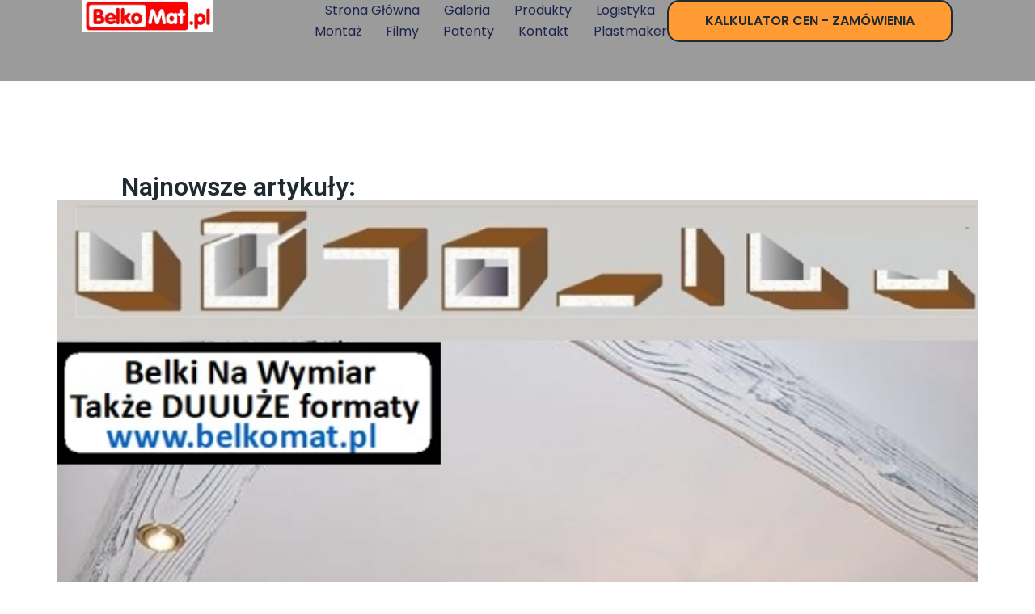

--- FILE ---
content_type: text/html; charset=UTF-8
request_url: https://belkomat.pl/blog/
body_size: 14824
content:
<!doctype html>
<html lang="pl-PL">
<head>
	<meta charset="UTF-8">
	<meta name="viewport" content="width=device-width, initial-scale=1">
	<link rel="profile" href="https://gmpg.org/xfn/11">
	<title>Blog &#8211; BelkoMat &#8211; kalkulator profili drewnopodobnych</title>
<meta name='robots' content='max-image-preview:large' />
<link rel="alternate" type="application/rss+xml" title="BelkoMat - kalkulator profili drewnopodobnych &raquo; Kanał z wpisami" href="https://belkomat.pl/feed/" />
<link rel="alternate" type="application/rss+xml" title="BelkoMat - kalkulator profili drewnopodobnych &raquo; Kanał z komentarzami" href="https://belkomat.pl/comments/feed/" />
<script>
window._wpemojiSettings = {"baseUrl":"https:\/\/s.w.org\/images\/core\/emoji\/14.0.0\/72x72\/","ext":".png","svgUrl":"https:\/\/s.w.org\/images\/core\/emoji\/14.0.0\/svg\/","svgExt":".svg","source":{"concatemoji":"https:\/\/belkomat.pl\/wp-includes\/js\/wp-emoji-release.min.js?ver=6.4.6"}};
/*! This file is auto-generated */
!function(i,n){var o,s,e;function c(e){try{var t={supportTests:e,timestamp:(new Date).valueOf()};sessionStorage.setItem(o,JSON.stringify(t))}catch(e){}}function p(e,t,n){e.clearRect(0,0,e.canvas.width,e.canvas.height),e.fillText(t,0,0);var t=new Uint32Array(e.getImageData(0,0,e.canvas.width,e.canvas.height).data),r=(e.clearRect(0,0,e.canvas.width,e.canvas.height),e.fillText(n,0,0),new Uint32Array(e.getImageData(0,0,e.canvas.width,e.canvas.height).data));return t.every(function(e,t){return e===r[t]})}function u(e,t,n){switch(t){case"flag":return n(e,"\ud83c\udff3\ufe0f\u200d\u26a7\ufe0f","\ud83c\udff3\ufe0f\u200b\u26a7\ufe0f")?!1:!n(e,"\ud83c\uddfa\ud83c\uddf3","\ud83c\uddfa\u200b\ud83c\uddf3")&&!n(e,"\ud83c\udff4\udb40\udc67\udb40\udc62\udb40\udc65\udb40\udc6e\udb40\udc67\udb40\udc7f","\ud83c\udff4\u200b\udb40\udc67\u200b\udb40\udc62\u200b\udb40\udc65\u200b\udb40\udc6e\u200b\udb40\udc67\u200b\udb40\udc7f");case"emoji":return!n(e,"\ud83e\udef1\ud83c\udffb\u200d\ud83e\udef2\ud83c\udfff","\ud83e\udef1\ud83c\udffb\u200b\ud83e\udef2\ud83c\udfff")}return!1}function f(e,t,n){var r="undefined"!=typeof WorkerGlobalScope&&self instanceof WorkerGlobalScope?new OffscreenCanvas(300,150):i.createElement("canvas"),a=r.getContext("2d",{willReadFrequently:!0}),o=(a.textBaseline="top",a.font="600 32px Arial",{});return e.forEach(function(e){o[e]=t(a,e,n)}),o}function t(e){var t=i.createElement("script");t.src=e,t.defer=!0,i.head.appendChild(t)}"undefined"!=typeof Promise&&(o="wpEmojiSettingsSupports",s=["flag","emoji"],n.supports={everything:!0,everythingExceptFlag:!0},e=new Promise(function(e){i.addEventListener("DOMContentLoaded",e,{once:!0})}),new Promise(function(t){var n=function(){try{var e=JSON.parse(sessionStorage.getItem(o));if("object"==typeof e&&"number"==typeof e.timestamp&&(new Date).valueOf()<e.timestamp+604800&&"object"==typeof e.supportTests)return e.supportTests}catch(e){}return null}();if(!n){if("undefined"!=typeof Worker&&"undefined"!=typeof OffscreenCanvas&&"undefined"!=typeof URL&&URL.createObjectURL&&"undefined"!=typeof Blob)try{var e="postMessage("+f.toString()+"("+[JSON.stringify(s),u.toString(),p.toString()].join(",")+"));",r=new Blob([e],{type:"text/javascript"}),a=new Worker(URL.createObjectURL(r),{name:"wpTestEmojiSupports"});return void(a.onmessage=function(e){c(n=e.data),a.terminate(),t(n)})}catch(e){}c(n=f(s,u,p))}t(n)}).then(function(e){for(var t in e)n.supports[t]=e[t],n.supports.everything=n.supports.everything&&n.supports[t],"flag"!==t&&(n.supports.everythingExceptFlag=n.supports.everythingExceptFlag&&n.supports[t]);n.supports.everythingExceptFlag=n.supports.everythingExceptFlag&&!n.supports.flag,n.DOMReady=!1,n.readyCallback=function(){n.DOMReady=!0}}).then(function(){return e}).then(function(){var e;n.supports.everything||(n.readyCallback(),(e=n.source||{}).concatemoji?t(e.concatemoji):e.wpemoji&&e.twemoji&&(t(e.twemoji),t(e.wpemoji)))}))}((window,document),window._wpemojiSettings);
</script>
<style id='wp-emoji-styles-inline-css'>

	img.wp-smiley, img.emoji {
		display: inline !important;
		border: none !important;
		box-shadow: none !important;
		height: 1em !important;
		width: 1em !important;
		margin: 0 0.07em !important;
		vertical-align: -0.1em !important;
		background: none !important;
		padding: 0 !important;
	}
</style>
<style id='global-styles-inline-css'>
body{--wp--preset--color--black: #000000;--wp--preset--color--cyan-bluish-gray: #abb8c3;--wp--preset--color--white: #ffffff;--wp--preset--color--pale-pink: #f78da7;--wp--preset--color--vivid-red: #cf2e2e;--wp--preset--color--luminous-vivid-orange: #ff6900;--wp--preset--color--luminous-vivid-amber: #fcb900;--wp--preset--color--light-green-cyan: #7bdcb5;--wp--preset--color--vivid-green-cyan: #00d084;--wp--preset--color--pale-cyan-blue: #8ed1fc;--wp--preset--color--vivid-cyan-blue: #0693e3;--wp--preset--color--vivid-purple: #9b51e0;--wp--preset--gradient--vivid-cyan-blue-to-vivid-purple: linear-gradient(135deg,rgba(6,147,227,1) 0%,rgb(155,81,224) 100%);--wp--preset--gradient--light-green-cyan-to-vivid-green-cyan: linear-gradient(135deg,rgb(122,220,180) 0%,rgb(0,208,130) 100%);--wp--preset--gradient--luminous-vivid-amber-to-luminous-vivid-orange: linear-gradient(135deg,rgba(252,185,0,1) 0%,rgba(255,105,0,1) 100%);--wp--preset--gradient--luminous-vivid-orange-to-vivid-red: linear-gradient(135deg,rgba(255,105,0,1) 0%,rgb(207,46,46) 100%);--wp--preset--gradient--very-light-gray-to-cyan-bluish-gray: linear-gradient(135deg,rgb(238,238,238) 0%,rgb(169,184,195) 100%);--wp--preset--gradient--cool-to-warm-spectrum: linear-gradient(135deg,rgb(74,234,220) 0%,rgb(151,120,209) 20%,rgb(207,42,186) 40%,rgb(238,44,130) 60%,rgb(251,105,98) 80%,rgb(254,248,76) 100%);--wp--preset--gradient--blush-light-purple: linear-gradient(135deg,rgb(255,206,236) 0%,rgb(152,150,240) 100%);--wp--preset--gradient--blush-bordeaux: linear-gradient(135deg,rgb(254,205,165) 0%,rgb(254,45,45) 50%,rgb(107,0,62) 100%);--wp--preset--gradient--luminous-dusk: linear-gradient(135deg,rgb(255,203,112) 0%,rgb(199,81,192) 50%,rgb(65,88,208) 100%);--wp--preset--gradient--pale-ocean: linear-gradient(135deg,rgb(255,245,203) 0%,rgb(182,227,212) 50%,rgb(51,167,181) 100%);--wp--preset--gradient--electric-grass: linear-gradient(135deg,rgb(202,248,128) 0%,rgb(113,206,126) 100%);--wp--preset--gradient--midnight: linear-gradient(135deg,rgb(2,3,129) 0%,rgb(40,116,252) 100%);--wp--preset--font-size--small: 13px;--wp--preset--font-size--medium: 20px;--wp--preset--font-size--large: 36px;--wp--preset--font-size--x-large: 42px;--wp--preset--spacing--20: 0.44rem;--wp--preset--spacing--30: 0.67rem;--wp--preset--spacing--40: 1rem;--wp--preset--spacing--50: 1.5rem;--wp--preset--spacing--60: 2.25rem;--wp--preset--spacing--70: 3.38rem;--wp--preset--spacing--80: 5.06rem;--wp--preset--shadow--natural: 6px 6px 9px rgba(0, 0, 0, 0.2);--wp--preset--shadow--deep: 12px 12px 50px rgba(0, 0, 0, 0.4);--wp--preset--shadow--sharp: 6px 6px 0px rgba(0, 0, 0, 0.2);--wp--preset--shadow--outlined: 6px 6px 0px -3px rgba(255, 255, 255, 1), 6px 6px rgba(0, 0, 0, 1);--wp--preset--shadow--crisp: 6px 6px 0px rgba(0, 0, 0, 1);}body { margin: 0;--wp--style--global--content-size: 800px;--wp--style--global--wide-size: 1200px; }.wp-site-blocks > .alignleft { float: left; margin-right: 2em; }.wp-site-blocks > .alignright { float: right; margin-left: 2em; }.wp-site-blocks > .aligncenter { justify-content: center; margin-left: auto; margin-right: auto; }:where(.wp-site-blocks) > * { margin-block-start: 24px; margin-block-end: 0; }:where(.wp-site-blocks) > :first-child:first-child { margin-block-start: 0; }:where(.wp-site-blocks) > :last-child:last-child { margin-block-end: 0; }body { --wp--style--block-gap: 24px; }:where(body .is-layout-flow)  > :first-child:first-child{margin-block-start: 0;}:where(body .is-layout-flow)  > :last-child:last-child{margin-block-end: 0;}:where(body .is-layout-flow)  > *{margin-block-start: 24px;margin-block-end: 0;}:where(body .is-layout-constrained)  > :first-child:first-child{margin-block-start: 0;}:where(body .is-layout-constrained)  > :last-child:last-child{margin-block-end: 0;}:where(body .is-layout-constrained)  > *{margin-block-start: 24px;margin-block-end: 0;}:where(body .is-layout-flex) {gap: 24px;}:where(body .is-layout-grid) {gap: 24px;}body .is-layout-flow > .alignleft{float: left;margin-inline-start: 0;margin-inline-end: 2em;}body .is-layout-flow > .alignright{float: right;margin-inline-start: 2em;margin-inline-end: 0;}body .is-layout-flow > .aligncenter{margin-left: auto !important;margin-right: auto !important;}body .is-layout-constrained > .alignleft{float: left;margin-inline-start: 0;margin-inline-end: 2em;}body .is-layout-constrained > .alignright{float: right;margin-inline-start: 2em;margin-inline-end: 0;}body .is-layout-constrained > .aligncenter{margin-left: auto !important;margin-right: auto !important;}body .is-layout-constrained > :where(:not(.alignleft):not(.alignright):not(.alignfull)){max-width: var(--wp--style--global--content-size);margin-left: auto !important;margin-right: auto !important;}body .is-layout-constrained > .alignwide{max-width: var(--wp--style--global--wide-size);}body .is-layout-flex{display: flex;}body .is-layout-flex{flex-wrap: wrap;align-items: center;}body .is-layout-flex > *{margin: 0;}body .is-layout-grid{display: grid;}body .is-layout-grid > *{margin: 0;}body{padding-top: 0px;padding-right: 0px;padding-bottom: 0px;padding-left: 0px;}a:where(:not(.wp-element-button)){text-decoration: underline;}.wp-element-button, .wp-block-button__link{background-color: #32373c;border-width: 0;color: #fff;font-family: inherit;font-size: inherit;line-height: inherit;padding: calc(0.667em + 2px) calc(1.333em + 2px);text-decoration: none;}.has-black-color{color: var(--wp--preset--color--black) !important;}.has-cyan-bluish-gray-color{color: var(--wp--preset--color--cyan-bluish-gray) !important;}.has-white-color{color: var(--wp--preset--color--white) !important;}.has-pale-pink-color{color: var(--wp--preset--color--pale-pink) !important;}.has-vivid-red-color{color: var(--wp--preset--color--vivid-red) !important;}.has-luminous-vivid-orange-color{color: var(--wp--preset--color--luminous-vivid-orange) !important;}.has-luminous-vivid-amber-color{color: var(--wp--preset--color--luminous-vivid-amber) !important;}.has-light-green-cyan-color{color: var(--wp--preset--color--light-green-cyan) !important;}.has-vivid-green-cyan-color{color: var(--wp--preset--color--vivid-green-cyan) !important;}.has-pale-cyan-blue-color{color: var(--wp--preset--color--pale-cyan-blue) !important;}.has-vivid-cyan-blue-color{color: var(--wp--preset--color--vivid-cyan-blue) !important;}.has-vivid-purple-color{color: var(--wp--preset--color--vivid-purple) !important;}.has-black-background-color{background-color: var(--wp--preset--color--black) !important;}.has-cyan-bluish-gray-background-color{background-color: var(--wp--preset--color--cyan-bluish-gray) !important;}.has-white-background-color{background-color: var(--wp--preset--color--white) !important;}.has-pale-pink-background-color{background-color: var(--wp--preset--color--pale-pink) !important;}.has-vivid-red-background-color{background-color: var(--wp--preset--color--vivid-red) !important;}.has-luminous-vivid-orange-background-color{background-color: var(--wp--preset--color--luminous-vivid-orange) !important;}.has-luminous-vivid-amber-background-color{background-color: var(--wp--preset--color--luminous-vivid-amber) !important;}.has-light-green-cyan-background-color{background-color: var(--wp--preset--color--light-green-cyan) !important;}.has-vivid-green-cyan-background-color{background-color: var(--wp--preset--color--vivid-green-cyan) !important;}.has-pale-cyan-blue-background-color{background-color: var(--wp--preset--color--pale-cyan-blue) !important;}.has-vivid-cyan-blue-background-color{background-color: var(--wp--preset--color--vivid-cyan-blue) !important;}.has-vivid-purple-background-color{background-color: var(--wp--preset--color--vivid-purple) !important;}.has-black-border-color{border-color: var(--wp--preset--color--black) !important;}.has-cyan-bluish-gray-border-color{border-color: var(--wp--preset--color--cyan-bluish-gray) !important;}.has-white-border-color{border-color: var(--wp--preset--color--white) !important;}.has-pale-pink-border-color{border-color: var(--wp--preset--color--pale-pink) !important;}.has-vivid-red-border-color{border-color: var(--wp--preset--color--vivid-red) !important;}.has-luminous-vivid-orange-border-color{border-color: var(--wp--preset--color--luminous-vivid-orange) !important;}.has-luminous-vivid-amber-border-color{border-color: var(--wp--preset--color--luminous-vivid-amber) !important;}.has-light-green-cyan-border-color{border-color: var(--wp--preset--color--light-green-cyan) !important;}.has-vivid-green-cyan-border-color{border-color: var(--wp--preset--color--vivid-green-cyan) !important;}.has-pale-cyan-blue-border-color{border-color: var(--wp--preset--color--pale-cyan-blue) !important;}.has-vivid-cyan-blue-border-color{border-color: var(--wp--preset--color--vivid-cyan-blue) !important;}.has-vivid-purple-border-color{border-color: var(--wp--preset--color--vivid-purple) !important;}.has-vivid-cyan-blue-to-vivid-purple-gradient-background{background: var(--wp--preset--gradient--vivid-cyan-blue-to-vivid-purple) !important;}.has-light-green-cyan-to-vivid-green-cyan-gradient-background{background: var(--wp--preset--gradient--light-green-cyan-to-vivid-green-cyan) !important;}.has-luminous-vivid-amber-to-luminous-vivid-orange-gradient-background{background: var(--wp--preset--gradient--luminous-vivid-amber-to-luminous-vivid-orange) !important;}.has-luminous-vivid-orange-to-vivid-red-gradient-background{background: var(--wp--preset--gradient--luminous-vivid-orange-to-vivid-red) !important;}.has-very-light-gray-to-cyan-bluish-gray-gradient-background{background: var(--wp--preset--gradient--very-light-gray-to-cyan-bluish-gray) !important;}.has-cool-to-warm-spectrum-gradient-background{background: var(--wp--preset--gradient--cool-to-warm-spectrum) !important;}.has-blush-light-purple-gradient-background{background: var(--wp--preset--gradient--blush-light-purple) !important;}.has-blush-bordeaux-gradient-background{background: var(--wp--preset--gradient--blush-bordeaux) !important;}.has-luminous-dusk-gradient-background{background: var(--wp--preset--gradient--luminous-dusk) !important;}.has-pale-ocean-gradient-background{background: var(--wp--preset--gradient--pale-ocean) !important;}.has-electric-grass-gradient-background{background: var(--wp--preset--gradient--electric-grass) !important;}.has-midnight-gradient-background{background: var(--wp--preset--gradient--midnight) !important;}.has-small-font-size{font-size: var(--wp--preset--font-size--small) !important;}.has-medium-font-size{font-size: var(--wp--preset--font-size--medium) !important;}.has-large-font-size{font-size: var(--wp--preset--font-size--large) !important;}.has-x-large-font-size{font-size: var(--wp--preset--font-size--x-large) !important;}
.wp-block-navigation a:where(:not(.wp-element-button)){color: inherit;}
.wp-block-pullquote{font-size: 1.5em;line-height: 1.6;}
</style>
<link rel='stylesheet' id='hello-elementor-css' href='https://belkomat.pl/wp-content/themes/hello-elementor/assets/css/reset.css?ver=3.4.4' media='all' />
<link rel='stylesheet' id='hello-elementor-theme-style-css' href='https://belkomat.pl/wp-content/themes/hello-elementor/assets/css/theme.css?ver=3.4.4' media='all' />
<link rel='stylesheet' id='hello-elementor-header-footer-css' href='https://belkomat.pl/wp-content/themes/hello-elementor/assets/css/header-footer.css?ver=3.4.4' media='all' />
<link rel='stylesheet' id='elementor-frontend-css' href='https://belkomat.pl/wp-content/plugins/elementor/assets/css/frontend.min.css?ver=3.27.7' media='all' />
<link rel='stylesheet' id='elementor-post-6-css' href='https://belkomat.pl/wp-content/uploads/elementor/css/post-6.css?ver=1725464169' media='all' />
<link rel='stylesheet' id='elementor-pro-css' href='https://belkomat.pl/wp-content/plugins/elementor-pro/assets/css/frontend.min.css?ver=3.19.2' media='all' />
<link rel='stylesheet' id='elementor-post-637-css' href='https://belkomat.pl/wp-content/uploads/elementor/css/post-637.css?ver=1726070012' media='all' />
<link rel='stylesheet' id='elementor-post-10-css' href='https://belkomat.pl/wp-content/uploads/elementor/css/post-10.css?ver=1725464169' media='all' />
<link rel='stylesheet' id='elementor-post-51-css' href='https://belkomat.pl/wp-content/uploads/elementor/css/post-51.css?ver=1725464170' media='all' />
<link rel='stylesheet' id='elementor-post-645-css' href='https://belkomat.pl/wp-content/uploads/elementor/css/post-645.css?ver=1725464170' media='all' />
<link rel='stylesheet' id='google-fonts-1-css' href='https://fonts.googleapis.com/css?family=Roboto%3A100%2C100italic%2C200%2C200italic%2C300%2C300italic%2C400%2C400italic%2C500%2C500italic%2C600%2C600italic%2C700%2C700italic%2C800%2C800italic%2C900%2C900italic%7CRoboto+Slab%3A100%2C100italic%2C200%2C200italic%2C300%2C300italic%2C400%2C400italic%2C500%2C500italic%2C600%2C600italic%2C700%2C700italic%2C800%2C800italic%2C900%2C900italic%7CPoppins%3A100%2C100italic%2C200%2C200italic%2C300%2C300italic%2C400%2C400italic%2C500%2C500italic%2C600%2C600italic%2C700%2C700italic%2C800%2C800italic%2C900%2C900italic%7CNanum+Gothic%3A100%2C100italic%2C200%2C200italic%2C300%2C300italic%2C400%2C400italic%2C500%2C500italic%2C600%2C600italic%2C700%2C700italic%2C800%2C800italic%2C900%2C900italic&#038;display=swap&#038;subset=latin-ext&#038;ver=6.4.6' media='all' />
<link rel="preconnect" href="https://fonts.gstatic.com/" crossorigin><link rel="https://api.w.org/" href="https://belkomat.pl/wp-json/" /><link rel="alternate" type="application/json" href="https://belkomat.pl/wp-json/wp/v2/pages/637" /><link rel="EditURI" type="application/rsd+xml" title="RSD" href="https://belkomat.pl/xmlrpc.php?rsd" />
<meta name="generator" content="WordPress 6.4.6" />
<link rel="canonical" href="https://belkomat.pl/blog/" />
<link rel='shortlink' href='https://belkomat.pl/?p=637' />
<link rel="alternate" type="application/json+oembed" href="https://belkomat.pl/wp-json/oembed/1.0/embed?url=https%3A%2F%2Fbelkomat.pl%2Fblog%2F" />
<link rel="alternate" type="text/xml+oembed" href="https://belkomat.pl/wp-json/oembed/1.0/embed?url=https%3A%2F%2Fbelkomat.pl%2Fblog%2F&#038;format=xml" />
<meta name="generator" content="Elementor 3.27.7; features: e_font_icon_svg, additional_custom_breakpoints; settings: css_print_method-external, google_font-enabled, font_display-swap">
<!-- Google tag (gtag.js) -->
<script async src="https://www.googletagmanager.com/gtag/js?id=G-SZZ0WESFG7"></script>
<script>
  window.dataLayer = window.dataLayer || [];
  function gtag(){dataLayer.push(arguments);}
  gtag('js', new Date());

  gtag('config', 'G-SZZ0WESFG7');
</script>
			<style>
				.e-con.e-parent:nth-of-type(n+4):not(.e-lazyloaded):not(.e-no-lazyload),
				.e-con.e-parent:nth-of-type(n+4):not(.e-lazyloaded):not(.e-no-lazyload) * {
					background-image: none !important;
				}
				@media screen and (max-height: 1024px) {
					.e-con.e-parent:nth-of-type(n+3):not(.e-lazyloaded):not(.e-no-lazyload),
					.e-con.e-parent:nth-of-type(n+3):not(.e-lazyloaded):not(.e-no-lazyload) * {
						background-image: none !important;
					}
				}
				@media screen and (max-height: 640px) {
					.e-con.e-parent:nth-of-type(n+2):not(.e-lazyloaded):not(.e-no-lazyload),
					.e-con.e-parent:nth-of-type(n+2):not(.e-lazyloaded):not(.e-no-lazyload) * {
						background-image: none !important;
					}
				}
			</style>
			</head>
<body class="page-template page-template-elementor_header_footer page page-id-637 wp-embed-responsive hello-elementor-default elementor-default elementor-template-full-width elementor-kit-6 elementor-page elementor-page-637">


<a class="skip-link screen-reader-text" href="#content">Przejdź do treści</a>

		<header data-elementor-type="header" data-elementor-id="10" class="elementor elementor-10 elementor-location-header" data-elementor-post-type="elementor_library">
			<div class="elementor-element elementor-element-46190998 e-con-full e-flex e-con e-parent" data-id="46190998" data-element_type="container" data-settings="{&quot;background_background&quot;:&quot;classic&quot;,&quot;sticky&quot;:&quot;top&quot;,&quot;sticky_on&quot;:[&quot;desktop&quot;,&quot;tablet&quot;,&quot;mobile&quot;],&quot;sticky_offset&quot;:0,&quot;sticky_effects_offset&quot;:0}">
		<div class="elementor-element elementor-element-11f6a14a e-con-full e-flex e-con e-child" data-id="11f6a14a" data-element_type="container">
				<div class="elementor-element elementor-element-c3365ac elementor-widget elementor-widget-image" data-id="c3365ac" data-element_type="widget" data-widget_type="image.default">
				<div class="elementor-widget-container">
																<a href="/">
							<img fetchpriority="high" width="706" height="175" src="https://belkomat.pl/wp-content/uploads/2023/10/belkomat-nowe-logo.webp" class="attachment-large size-large wp-image-692" alt="" srcset="https://belkomat.pl/wp-content/uploads/2023/10/belkomat-nowe-logo.webp 706w, https://belkomat.pl/wp-content/uploads/2023/10/belkomat-nowe-logo-300x74.webp 300w" sizes="(max-width: 706px) 100vw, 706px" />								</a>
															</div>
				</div>
				</div>
		<div class="elementor-element elementor-element-275db394 e-con-full e-flex e-con e-child" data-id="275db394" data-element_type="container">
				<div class="elementor-element elementor-element-5a657979 elementor-nav-menu--stretch elementor-nav-menu__align-end elementor-nav-menu--dropdown-mobile elementor-nav-menu__text-align-aside elementor-nav-menu--toggle elementor-nav-menu--burger elementor-widget elementor-widget-nav-menu" data-id="5a657979" data-element_type="widget" data-settings="{&quot;full_width&quot;:&quot;stretch&quot;,&quot;layout&quot;:&quot;horizontal&quot;,&quot;submenu_icon&quot;:{&quot;value&quot;:&quot;&lt;svg class=\&quot;e-font-icon-svg e-fas-caret-down\&quot; viewBox=\&quot;0 0 320 512\&quot; xmlns=\&quot;http:\/\/www.w3.org\/2000\/svg\&quot;&gt;&lt;path d=\&quot;M31.3 192h257.3c17.8 0 26.7 21.5 14.1 34.1L174.1 354.8c-7.8 7.8-20.5 7.8-28.3 0L17.2 226.1C4.6 213.5 13.5 192 31.3 192z\&quot;&gt;&lt;\/path&gt;&lt;\/svg&gt;&quot;,&quot;library&quot;:&quot;fa-solid&quot;},&quot;toggle&quot;:&quot;burger&quot;}" data-widget_type="nav-menu.default">
				<div class="elementor-widget-container">
								<nav class="elementor-nav-menu--main elementor-nav-menu__container elementor-nav-menu--layout-horizontal e--pointer-underline e--animation-fade">
				<ul id="menu-1-5a657979" class="elementor-nav-menu"><li class="menu-item menu-item-type-post_type menu-item-object-page menu-item-home menu-item-81"><a href="https://belkomat.pl/" class="elementor-item">Strona główna</a></li>
<li class="menu-item menu-item-type-custom menu-item-object-custom menu-item-has-children menu-item-568"><a href="/galeria" class="elementor-item">Galeria</a>
<ul class="sub-menu elementor-nav-menu--dropdown">
	<li class="menu-item menu-item-type-post_type menu-item-object-page menu-item-573"><a href="https://belkomat.pl/wzor-uniwersalny/" class="elementor-sub-item">Wzór uniwersalny</a></li>
	<li class="menu-item menu-item-type-post_type menu-item-object-page menu-item-572"><a href="https://belkomat.pl/wzor-klasyczny/" class="elementor-sub-item">Wzór klasyczny</a></li>
	<li class="menu-item menu-item-type-post_type menu-item-object-page menu-item-571"><a href="https://belkomat.pl/wzor-powszechny/" class="elementor-sub-item">Wzór powszechny</a></li>
	<li class="menu-item menu-item-type-post_type menu-item-object-page menu-item-570"><a href="https://belkomat.pl/wzor-pospolity/" class="elementor-sub-item">Wzór pospolity</a></li>
	<li class="menu-item menu-item-type-post_type menu-item-object-page menu-item-569"><a href="https://belkomat.pl/realizacje/" class="elementor-sub-item">Realizacje</a></li>
</ul>
</li>
<li class="menu-item menu-item-type-post_type menu-item-object-page menu-item-596"><a href="https://belkomat.pl/produkty/" class="elementor-item">Produkty</a></li>
<li class="menu-item menu-item-type-post_type menu-item-object-page menu-item-595"><a href="https://belkomat.pl/logistyka/" class="elementor-item">Logistyka</a></li>
<li class="menu-item menu-item-type-post_type menu-item-object-page menu-item-594"><a href="https://belkomat.pl/montaz/" class="elementor-item">Montaż</a></li>
<li class="menu-item menu-item-type-custom menu-item-object-custom menu-item-670"><a target="_blank" rel="noopener" href="https://www.youtube.com/watch?v=c34sULxSzt4" class="elementor-item">Filmy</a></li>
<li class="menu-item menu-item-type-custom menu-item-object-custom menu-item-690"><a href="https://plastmaker.pl/patenty/" class="elementor-item">Patenty</a></li>
<li class="menu-item menu-item-type-post_type menu-item-object-page menu-item-355"><a href="https://belkomat.pl/kontakt/" class="elementor-item">Kontakt</a></li>
<li class="menu-item menu-item-type-custom menu-item-object-custom menu-item-691"><a href="https://plastmaker.pl/" class="elementor-item">Plastmaker</a></li>
</ul>			</nav>
					<div class="elementor-menu-toggle" role="button" tabindex="0" aria-label="Menu Toggle" aria-expanded="false">
			<svg aria-hidden="true" role="presentation" class="elementor-menu-toggle__icon--open e-font-icon-svg e-eicon-menu-bar" viewBox="0 0 1000 1000" xmlns="http://www.w3.org/2000/svg"><path d="M104 333H896C929 333 958 304 958 271S929 208 896 208H104C71 208 42 237 42 271S71 333 104 333ZM104 583H896C929 583 958 554 958 521S929 458 896 458H104C71 458 42 487 42 521S71 583 104 583ZM104 833H896C929 833 958 804 958 771S929 708 896 708H104C71 708 42 737 42 771S71 833 104 833Z"></path></svg><svg aria-hidden="true" role="presentation" class="elementor-menu-toggle__icon--close e-font-icon-svg e-eicon-close" viewBox="0 0 1000 1000" xmlns="http://www.w3.org/2000/svg"><path d="M742 167L500 408 258 167C246 154 233 150 217 150 196 150 179 158 167 167 154 179 150 196 150 212 150 229 154 242 171 254L408 500 167 742C138 771 138 800 167 829 196 858 225 858 254 829L496 587 738 829C750 842 767 846 783 846 800 846 817 842 829 829 842 817 846 804 846 783 846 767 842 750 829 737L588 500 833 258C863 229 863 200 833 171 804 137 775 137 742 167Z"></path></svg>			<span class="elementor-screen-only">Menu</span>
		</div>
					<nav class="elementor-nav-menu--dropdown elementor-nav-menu__container" aria-hidden="true">
				<ul id="menu-2-5a657979" class="elementor-nav-menu"><li class="menu-item menu-item-type-post_type menu-item-object-page menu-item-home menu-item-81"><a href="https://belkomat.pl/" class="elementor-item" tabindex="-1">Strona główna</a></li>
<li class="menu-item menu-item-type-custom menu-item-object-custom menu-item-has-children menu-item-568"><a href="/galeria" class="elementor-item" tabindex="-1">Galeria</a>
<ul class="sub-menu elementor-nav-menu--dropdown">
	<li class="menu-item menu-item-type-post_type menu-item-object-page menu-item-573"><a href="https://belkomat.pl/wzor-uniwersalny/" class="elementor-sub-item" tabindex="-1">Wzór uniwersalny</a></li>
	<li class="menu-item menu-item-type-post_type menu-item-object-page menu-item-572"><a href="https://belkomat.pl/wzor-klasyczny/" class="elementor-sub-item" tabindex="-1">Wzór klasyczny</a></li>
	<li class="menu-item menu-item-type-post_type menu-item-object-page menu-item-571"><a href="https://belkomat.pl/wzor-powszechny/" class="elementor-sub-item" tabindex="-1">Wzór powszechny</a></li>
	<li class="menu-item menu-item-type-post_type menu-item-object-page menu-item-570"><a href="https://belkomat.pl/wzor-pospolity/" class="elementor-sub-item" tabindex="-1">Wzór pospolity</a></li>
	<li class="menu-item menu-item-type-post_type menu-item-object-page menu-item-569"><a href="https://belkomat.pl/realizacje/" class="elementor-sub-item" tabindex="-1">Realizacje</a></li>
</ul>
</li>
<li class="menu-item menu-item-type-post_type menu-item-object-page menu-item-596"><a href="https://belkomat.pl/produkty/" class="elementor-item" tabindex="-1">Produkty</a></li>
<li class="menu-item menu-item-type-post_type menu-item-object-page menu-item-595"><a href="https://belkomat.pl/logistyka/" class="elementor-item" tabindex="-1">Logistyka</a></li>
<li class="menu-item menu-item-type-post_type menu-item-object-page menu-item-594"><a href="https://belkomat.pl/montaz/" class="elementor-item" tabindex="-1">Montaż</a></li>
<li class="menu-item menu-item-type-custom menu-item-object-custom menu-item-670"><a target="_blank" rel="noopener" href="https://www.youtube.com/watch?v=c34sULxSzt4" class="elementor-item" tabindex="-1">Filmy</a></li>
<li class="menu-item menu-item-type-custom menu-item-object-custom menu-item-690"><a href="https://plastmaker.pl/patenty/" class="elementor-item" tabindex="-1">Patenty</a></li>
<li class="menu-item menu-item-type-post_type menu-item-object-page menu-item-355"><a href="https://belkomat.pl/kontakt/" class="elementor-item" tabindex="-1">Kontakt</a></li>
<li class="menu-item menu-item-type-custom menu-item-object-custom menu-item-691"><a href="https://plastmaker.pl/" class="elementor-item" tabindex="-1">Plastmaker</a></li>
</ul>			</nav>
						</div>
				</div>
				<div class="elementor-element elementor-element-d0f790c elementor-align-center elementor-widget elementor-widget-button" data-id="d0f790c" data-element_type="widget" data-widget_type="button.default">
				<div class="elementor-widget-container">
									<div class="elementor-button-wrapper">
					<a class="elementor-button elementor-button-link elementor-size-sm" href="/belki-rustykalne-na-wymiar-imitacja-drewna/">
						<span class="elementor-button-content-wrapper">
									<span class="elementor-button-text">Kalkulator cen - zamówienia</span>
					</span>
					</a>
				</div>
								</div>
				</div>
				</div>
				</div>
				</header>
				<div data-elementor-type="wp-page" data-elementor-id="637" class="elementor elementor-637" data-elementor-post-type="page">
				<div class="elementor-element elementor-element-6bbd07d e-flex e-con-boxed e-con e-parent" data-id="6bbd07d" data-element_type="container">
					<div class="e-con-inner">
				<div class="elementor-element elementor-element-f1a2119 elementor-widget elementor-widget-heading" data-id="f1a2119" data-element_type="widget" data-widget_type="heading.default">
				<div class="elementor-widget-container">
					<h2 class="elementor-heading-title elementor-size-default">Najnowsze artykuły:</h2>				</div>
				</div>
				<div class="elementor-element elementor-element-afd17f1 elementor-grid-1 elementor-grid-tablet-2 elementor-grid-mobile-1 elementor-posts--thumbnail-top elementor-widget elementor-widget-posts" data-id="afd17f1" data-element_type="widget" data-settings="{&quot;classic_columns&quot;:&quot;1&quot;,&quot;classic_columns_tablet&quot;:&quot;2&quot;,&quot;classic_columns_mobile&quot;:&quot;1&quot;,&quot;classic_row_gap&quot;:{&quot;unit&quot;:&quot;px&quot;,&quot;size&quot;:35,&quot;sizes&quot;:[]},&quot;classic_row_gap_tablet&quot;:{&quot;unit&quot;:&quot;px&quot;,&quot;size&quot;:&quot;&quot;,&quot;sizes&quot;:[]},&quot;classic_row_gap_mobile&quot;:{&quot;unit&quot;:&quot;px&quot;,&quot;size&quot;:&quot;&quot;,&quot;sizes&quot;:[]}}" data-widget_type="posts.classic">
				<div class="elementor-widget-container">
							<div class="elementor-posts-container elementor-posts elementor-posts--skin-classic elementor-grid">
				<article class="elementor-post elementor-grid-item post-635 post type-post status-publish format-standard has-post-thumbnail hentry category-produkty">
				<a class="elementor-post__thumbnail__link" href="https://belkomat.pl/przykladowy-wpis/" tabindex="-1" >
			<div class="elementor-post__thumbnail"><img decoding="async" width="595" height="839" src="https://belkomat.pl/wp-content/uploads/2023/11/drewnopodobne-belki-rustykalne-styropianowe-sufitowe-maskownice-na-wymiar-belkomat-plastmaker-36.jpg" class="attachment-full size-full wp-image-489" alt="imitacja belki drewnianej belki sufitowe styropianowe na wymiar plastmaker belkomat" srcset="https://belkomat.pl/wp-content/uploads/2023/11/drewnopodobne-belki-rustykalne-styropianowe-sufitowe-maskownice-na-wymiar-belkomat-plastmaker-36.jpg 595w, https://belkomat.pl/wp-content/uploads/2023/11/drewnopodobne-belki-rustykalne-styropianowe-sufitowe-maskownice-na-wymiar-belkomat-plastmaker-36-213x300.jpg 213w" sizes="(max-width: 595px) 100vw, 595px" /></div>
		</a>
				<div class="elementor-post__text">
				<h3 class="elementor-post__title">
			<a href="https://belkomat.pl/przykladowy-wpis/" >
				Przykładowy wpis			</a>
		</h3>
				<div class="elementor-post__meta-data">
					<span class="elementor-post-date">
			30 listopada, 2023		</span>
				<span class="elementor-post-avatar">
			Brak komentarzy		</span>
				</div>
				<div class="elementor-post__excerpt">
			<p>&#8222;Lorem ipsum dolor sit amet, consectetur adipiscing elit, sed do eiusmod tempor incididunt ut labore et dolore magna aliqua. Ut enim ad minim veniam, quis</p>
		</div>
		
		<a class="elementor-post__read-more" href="https://belkomat.pl/przykladowy-wpis/" aria-label="Read more about Przykładowy wpis" tabindex="-1" >
			Czytaj więcej »		</a>

				</div>
				</article>
				<article class="elementor-post elementor-grid-item post-1 post type-post status-publish format-standard hentry category-uncategorized">
				<div class="elementor-post__text">
				<h3 class="elementor-post__title">
			<a href="https://belkomat.pl/hello-world/" >
				Hello world!			</a>
		</h3>
				<div class="elementor-post__meta-data">
					<span class="elementor-post-date">
			14 października, 2023		</span>
				<span class="elementor-post-avatar">
			Jeden komentarz		</span>
				</div>
				<div class="elementor-post__excerpt">
			<p>Welcome to WordPress. This is your first post. Edit or delete it, then start writing!</p>
		</div>
		
		<a class="elementor-post__read-more" href="https://belkomat.pl/hello-world/" aria-label="Read more about Hello world!" tabindex="-1" >
			Czytaj więcej »		</a>

				</div>
				</article>
				</div>
		
						</div>
				</div>
					</div>
				</div>
				</div>
				<div data-elementor-type="footer" data-elementor-id="51" class="elementor elementor-51 elementor-location-footer" data-elementor-post-type="elementor_library">
			<div class="elementor-element elementor-element-66a898ed e-flex e-con-boxed e-con e-parent" data-id="66a898ed" data-element_type="container">
					<div class="e-con-inner">
		<div class="elementor-element elementor-element-341e46de e-con-full e-flex e-con e-child" data-id="341e46de" data-element_type="container">
				<div class="elementor-element elementor-element-104b8c7f elementor-widget elementor-widget-image" data-id="104b8c7f" data-element_type="widget" data-widget_type="image.default">
				<div class="elementor-widget-container">
																<a href="https://belkomat.pl">
							<img width="777" height="204" src="https://belkomat.pl/wp-content/uploads/2023/10/belkomat-nowe-logo.jpg" class="attachment-full size-full wp-image-679" alt="belkomat logo" srcset="https://belkomat.pl/wp-content/uploads/2023/10/belkomat-nowe-logo.jpg 777w, https://belkomat.pl/wp-content/uploads/2023/10/belkomat-nowe-logo-300x79.jpg 300w, https://belkomat.pl/wp-content/uploads/2023/10/belkomat-nowe-logo-768x202.jpg 768w" sizes="(max-width: 777px) 100vw, 777px" />								</a>
															</div>
				</div>
				<div class="elementor-element elementor-element-61778e0d elementor-widget elementor-widget-text-editor" data-id="61778e0d" data-element_type="widget" data-widget_type="text-editor.default">
				<div class="elementor-widget-container">
									<p>BELKOMAT to automatyczny i intuicyjny kalkulator graficzny  do wyceny imitacji drewna  i zamawiania <strong>profili styropianowych drewnopodobnych  belek rustykalnych maskownic</strong> wykonywanych <strong>na wymiar</strong>. Szybko wycenisz i zamówisz profile imitujące drewniane belki o różnych przekrojach, wzorach, formatach, kolorach w konkretnych rozmiarach.</p><p>Podaj kształt, wymiar i kolor i sprawdź ile będą kosztować <strong>belki rustykalne drewnopodobne w kalkulatorze imitacji drewna  na wymiar</strong>.</p>								</div>
				</div>
				</div>
		<div class="elementor-element elementor-element-4e0d210c e-con-full e-flex e-con e-child" data-id="4e0d210c" data-element_type="container">
				<div class="elementor-element elementor-element-586def8d elementor-widget elementor-widget-heading" data-id="586def8d" data-element_type="widget" data-widget_type="heading.default">
				<div class="elementor-widget-container">
					<h4 class="elementor-heading-title elementor-size-default">Kontakt</h4>				</div>
				</div>
				<div class="elementor-element elementor-element-edb0180 elementor-icon-list--layout-traditional elementor-list-item-link-full_width elementor-widget elementor-widget-icon-list" data-id="edb0180" data-element_type="widget" data-widget_type="icon-list.default">
				<div class="elementor-widget-container">
							<ul class="elementor-icon-list-items">
							<li class="elementor-icon-list-item">
											<a href="tel:+48721564516">

												<span class="elementor-icon-list-icon">
							<svg aria-hidden="true" class="e-font-icon-svg e-fas-mobile-alt" viewBox="0 0 320 512" xmlns="http://www.w3.org/2000/svg"><path d="M272 0H48C21.5 0 0 21.5 0 48v416c0 26.5 21.5 48 48 48h224c26.5 0 48-21.5 48-48V48c0-26.5-21.5-48-48-48zM160 480c-17.7 0-32-14.3-32-32s14.3-32 32-32 32 14.3 32 32-14.3 32-32 32zm112-108c0 6.6-5.4 12-12 12H60c-6.6 0-12-5.4-12-12V60c0-6.6 5.4-12 12-12h200c6.6 0 12 5.4 12 12v312z"></path></svg>						</span>
										<span class="elementor-icon-list-text">tel. 721 564 516</span>
											</a>
									</li>
								<li class="elementor-icon-list-item">
											<a href="mailto:kontakt@plastmaker.pl" target="_blank" rel="nofollow">

												<span class="elementor-icon-list-icon">
							<svg aria-hidden="true" class="e-font-icon-svg e-far-envelope" viewBox="0 0 512 512" xmlns="http://www.w3.org/2000/svg"><path d="M464 64H48C21.49 64 0 85.49 0 112v288c0 26.51 21.49 48 48 48h416c26.51 0 48-21.49 48-48V112c0-26.51-21.49-48-48-48zm0 48v40.805c-22.422 18.259-58.168 46.651-134.587 106.49-16.841 13.247-50.201 45.072-73.413 44.701-23.208.375-56.579-31.459-73.413-44.701C106.18 199.465 70.425 171.067 48 152.805V112h416zM48 400V214.398c22.914 18.251 55.409 43.862 104.938 82.646 21.857 17.205 60.134 55.186 103.062 54.955 42.717.231 80.509-37.199 103.053-54.947 49.528-38.783 82.032-64.401 104.947-82.653V400H48z"></path></svg>						</span>
										<span class="elementor-icon-list-text">kontakt@plastmaker.pl</span>
											</a>
									</li>
						</ul>
						</div>
				</div>
				<div class="elementor-element elementor-element-9eb1a9d elementor-widget elementor-widget-heading" data-id="9eb1a9d" data-element_type="widget" data-widget_type="heading.default">
				<div class="elementor-widget-container">
					<span class="elementor-heading-title elementor-size-default"><a href="https://plastmaker.pl">Dowiedz się więjcej o&nbsp;projekcie PLASTMAKER</a></span>				</div>
				</div>
				</div>
		<div class="elementor-element elementor-element-7da42308 e-con-full e-flex e-con e-child" data-id="7da42308" data-element_type="container">
				<div class="elementor-element elementor-element-54040a1b elementor-widget elementor-widget-heading" data-id="54040a1b" data-element_type="widget" data-widget_type="heading.default">
				<div class="elementor-widget-container">
					<h4 class="elementor-heading-title elementor-size-default">Informacje</h4>				</div>
				</div>
				<div class="elementor-element elementor-element-bf40a04 elementor-icon-list--layout-traditional elementor-list-item-link-full_width elementor-widget elementor-widget-icon-list" data-id="bf40a04" data-element_type="widget" data-widget_type="icon-list.default">
				<div class="elementor-widget-container">
							<ul class="elementor-icon-list-items">
							<li class="elementor-icon-list-item">
											<a href="/regulamin">

												<span class="elementor-icon-list-icon">
							<svg aria-hidden="true" class="e-font-icon-svg e-fas-chevron-right" viewBox="0 0 320 512" xmlns="http://www.w3.org/2000/svg"><path d="M285.476 272.971L91.132 467.314c-9.373 9.373-24.569 9.373-33.941 0l-22.667-22.667c-9.357-9.357-9.375-24.522-.04-33.901L188.505 256 34.484 101.255c-9.335-9.379-9.317-24.544.04-33.901l22.667-22.667c9.373-9.373 24.569-9.373 33.941 0L285.475 239.03c9.373 9.372 9.373 24.568.001 33.941z"></path></svg>						</span>
										<span class="elementor-icon-list-text">Regulamin</span>
											</a>
									</li>
								<li class="elementor-icon-list-item">
											<a href="/polityka-prywatnosci">

												<span class="elementor-icon-list-icon">
							<svg aria-hidden="true" class="e-font-icon-svg e-fas-chevron-right" viewBox="0 0 320 512" xmlns="http://www.w3.org/2000/svg"><path d="M285.476 272.971L91.132 467.314c-9.373 9.373-24.569 9.373-33.941 0l-22.667-22.667c-9.357-9.357-9.375-24.522-.04-33.901L188.505 256 34.484 101.255c-9.335-9.379-9.317-24.544.04-33.901l22.667-22.667c9.373-9.373 24.569-9.373 33.941 0L285.475 239.03c9.373 9.372 9.373 24.568.001 33.941z"></path></svg>						</span>
										<span class="elementor-icon-list-text">Polityka prywatności</span>
											</a>
									</li>
								<li class="elementor-icon-list-item">
											<a href="https://www.youtube.com/watch?v=i0slyLXRSEg" target="_blank" rel="nofollow">

												<span class="elementor-icon-list-icon">
							<svg aria-hidden="true" class="e-font-icon-svg e-fab-youtube" viewBox="0 0 576 512" xmlns="http://www.w3.org/2000/svg"><path d="M549.655 124.083c-6.281-23.65-24.787-42.276-48.284-48.597C458.781 64 288 64 288 64S117.22 64 74.629 75.486c-23.497 6.322-42.003 24.947-48.284 48.597-11.412 42.867-11.412 132.305-11.412 132.305s0 89.438 11.412 132.305c6.281 23.65 24.787 41.5 48.284 47.821C117.22 448 288 448 288 448s170.78 0 213.371-11.486c23.497-6.321 42.003-24.171 48.284-47.821 11.412-42.867 11.412-132.305 11.412-132.305s0-89.438-11.412-132.305zm-317.51 213.508V175.185l142.739 81.205-142.739 81.201z"></path></svg>						</span>
										<span class="elementor-icon-list-text">Kanał w YouTube</span>
											</a>
									</li>
						</ul>
						</div>
				</div>
				</div>
		<div class="elementor-element elementor-element-3ae3cf08 e-con-full e-flex e-con e-child" data-id="3ae3cf08" data-element_type="container">
				<div class="elementor-element elementor-element-46012ae6 elementor-widget elementor-widget-heading" data-id="46012ae6" data-element_type="widget" data-widget_type="heading.default">
				<div class="elementor-widget-container">
					<h4 class="elementor-heading-title elementor-size-default">Najszybszy kontakt</h4>				</div>
				</div>
				<div class="elementor-element elementor-element-90f9471 elementor-widget elementor-widget-text-editor" data-id="90f9471" data-element_type="widget" data-widget_type="text-editor.default">
				<div class="elementor-widget-container">
									<p>Zostaw namiary. Odezwiemy się bardzo szybko.</p>								</div>
				</div>
				<div class="elementor-element elementor-element-2a7ac2fb elementor-widget-mobile__width-inherit elementor-button-align-stretch elementor-widget elementor-widget-form" data-id="2a7ac2fb" data-element_type="widget" data-settings="{&quot;button_width&quot;:&quot;33&quot;,&quot;step_next_label&quot;:&quot;Next&quot;,&quot;step_previous_label&quot;:&quot;Previous&quot;,&quot;step_type&quot;:&quot;number_text&quot;,&quot;step_icon_shape&quot;:&quot;circle&quot;}" data-widget_type="form.default">
				<div class="elementor-widget-container">
							<form class="elementor-form" method="post" name="Newsletter">
			<input type="hidden" name="post_id" value="51"/>
			<input type="hidden" name="form_id" value="2a7ac2fb"/>
			<input type="hidden" name="referer_title" value="Blog" />

							<input type="hidden" name="queried_id" value="637"/>
			
			<div class="elementor-form-fields-wrapper elementor-labels-">
								<div class="elementor-field-type-text elementor-field-group elementor-column elementor-field-group-email elementor-col-33 elementor-field-required">
												<label for="form-field-email" class="elementor-field-label elementor-screen-only">
								Imię							</label>
														<input size="1" type="text" name="form_fields[email]" id="form-field-email" class="elementor-field elementor-size-sm  elementor-field-textual" placeholder="Imię" required="required" aria-required="true">
											</div>
								<div class="elementor-field-type-email elementor-field-group elementor-column elementor-field-group-field_6acfca8 elementor-col-33 elementor-field-required">
												<label for="form-field-field_6acfca8" class="elementor-field-label elementor-screen-only">
								Email							</label>
														<input size="1" type="email" name="form_fields[field_6acfca8]" id="form-field-field_6acfca8" class="elementor-field elementor-size-sm  elementor-field-textual" placeholder="Email" required="required" aria-required="true">
											</div>
								<div class="elementor-field-group elementor-column elementor-field-type-submit elementor-col-33 e-form__buttons">
					<button type="submit" class="elementor-button elementor-size-sm">
						<span >
															<span class=" elementor-button-icon">
																										</span>
																						<span class="elementor-button-text">Wyślij</span>
													</span>
					</button>
				</div>
			</div>
		</form>
						</div>
				</div>
				</div>
					</div>
				</div>
				</div>
		
		<div data-elementor-type="popup" data-elementor-id="645" class="elementor elementor-645 elementor-location-popup" data-elementor-settings="{&quot;entrance_animation&quot;:&quot;fadeInUp&quot;,&quot;exit_animation&quot;:&quot;fadeInUp&quot;,&quot;entrance_animation_duration&quot;:{&quot;unit&quot;:&quot;px&quot;,&quot;size&quot;:1,&quot;sizes&quot;:[]},&quot;prevent_close_on_background_click&quot;:&quot;yes&quot;,&quot;prevent_close_on_esc_key&quot;:&quot;yes&quot;,&quot;a11y_navigation&quot;:&quot;yes&quot;,&quot;triggers&quot;:{&quot;page_load_delay&quot;:1,&quot;page_load&quot;:&quot;yes&quot;},&quot;timing&quot;:[]}" data-elementor-post-type="elementor_library">
			<div class="elementor-element elementor-element-110e7117 e-con-full e-flex e-con e-parent" data-id="110e7117" data-element_type="container">
		<div class="elementor-element elementor-element-37c96943 e-con-full e-flex e-con e-child" data-id="37c96943" data-element_type="container">
				<div class="elementor-element elementor-element-1429213b elementor-widget-mobile__width-inherit elementor-position-left elementor-tablet-position-top elementor-mobile-position-left elementor-vertical-align-middle elementor-view-default elementor-widget elementor-widget-icon-box" data-id="1429213b" data-element_type="widget" data-widget_type="icon-box.default">
				<div class="elementor-widget-container">
							<div class="elementor-icon-box-wrapper">

						<div class="elementor-icon-box-icon">
				<span  class="elementor-icon">
				<svg aria-hidden="true" class="e-font-icon-svg e-fas-cookie-bite" viewBox="0 0 512 512" xmlns="http://www.w3.org/2000/svg"><path d="M510.52 255.82c-69.97-.85-126.47-57.69-126.47-127.86-70.17 0-127-56.49-127.86-126.45-27.26-4.14-55.13.3-79.72 12.82l-69.13 35.22a132.221 132.221 0 0 0-57.79 57.81l-35.1 68.88a132.645 132.645 0 0 0-12.82 80.95l12.08 76.27a132.521 132.521 0 0 0 37.16 72.96l54.77 54.76a132.036 132.036 0 0 0 72.71 37.06l76.71 12.15c27.51 4.36 55.7-.11 80.53-12.76l69.13-35.21a132.273 132.273 0 0 0 57.79-57.81l35.1-68.88c12.56-24.64 17.01-52.58 12.91-79.91zM176 368c-17.67 0-32-14.33-32-32s14.33-32 32-32 32 14.33 32 32-14.33 32-32 32zm32-160c-17.67 0-32-14.33-32-32s14.33-32 32-32 32 14.33 32 32-14.33 32-32 32zm160 128c-17.67 0-32-14.33-32-32s14.33-32 32-32 32 14.33 32 32-14.33 32-32 32z"></path></svg>				</span>
			</div>
			
						<div class="elementor-icon-box-content">

									<h3 class="elementor-icon-box-title">
						<span  >
							Pliki cookies						</span>
					</h3>
				
				
			</div>
			
		</div>
						</div>
				</div>
				<div class="elementor-element elementor-element-e8aa9c3 elementor-widget elementor-widget-text-editor" data-id="e8aa9c3" data-element_type="widget" data-widget_type="text-editor.default">
				<div class="elementor-widget-container">
									<p>Używamy plików cookie na naszej stronie, aby zapewnić Ci najbardziej dopasowane do Twoich preferencji doświadczenie poprzez zapamiętywanie Twoich preferencji i powtarzających się wizyt. Klikając na &#8222;Alceptuję&#8221;, wyrażasz zgodę na używanie WSZYSTKICH plików cookie. Możesz jednak  wyłączyć pliki Cookies w swojej przeglądarce. Więcej informacji w <a href="/polityka-prywatnosci">polityce prywatności</a>.</p>								</div>
				</div>
				<div class="elementor-element elementor-element-b06772b elementor-widget elementor-widget-button" data-id="b06772b" data-element_type="widget" data-widget_type="button.default">
				<div class="elementor-widget-container">
									<div class="elementor-button-wrapper">
					<a class="elementor-button elementor-button-link elementor-size-sm" href="#elementor-action%3Aaction%3Dpopup%3Aclose%26settings%3DeyJkb19ub3Rfc2hvd19hZ2FpbiI6InllcyJ9">
						<span class="elementor-button-content-wrapper">
									<span class="elementor-button-text">Akceptuję</span>
					</span>
					</a>
				</div>
								</div>
				</div>
				</div>
				</div>
				</div>
					<script>
				const lazyloadRunObserver = () => {
					const lazyloadBackgrounds = document.querySelectorAll( `.e-con.e-parent:not(.e-lazyloaded)` );
					const lazyloadBackgroundObserver = new IntersectionObserver( ( entries ) => {
						entries.forEach( ( entry ) => {
							if ( entry.isIntersecting ) {
								let lazyloadBackground = entry.target;
								if( lazyloadBackground ) {
									lazyloadBackground.classList.add( 'e-lazyloaded' );
								}
								lazyloadBackgroundObserver.unobserve( entry.target );
							}
						});
					}, { rootMargin: '200px 0px 200px 0px' } );
					lazyloadBackgrounds.forEach( ( lazyloadBackground ) => {
						lazyloadBackgroundObserver.observe( lazyloadBackground );
					} );
				};
				const events = [
					'DOMContentLoaded',
					'elementor/lazyload/observe',
				];
				events.forEach( ( event ) => {
					document.addEventListener( event, lazyloadRunObserver );
				} );
			</script>
			<link rel='stylesheet' id='widget-image-css' href='https://belkomat.pl/wp-content/plugins/elementor/assets/css/widget-image.min.css?ver=3.27.7' media='all' />
<link rel='stylesheet' id='widget-heading-css' href='https://belkomat.pl/wp-content/plugins/elementor/assets/css/widget-heading.min.css?ver=3.27.7' media='all' />
<link rel='stylesheet' id='widget-text-editor-css' href='https://belkomat.pl/wp-content/plugins/elementor/assets/css/widget-text-editor.min.css?ver=3.27.7' media='all' />
<link rel='stylesheet' id='widget-icon-list-css' href='https://belkomat.pl/wp-content/plugins/elementor/assets/css/widget-icon-list.min.css?ver=3.27.7' media='all' />
<link rel='stylesheet' id='widget-icon-box-css' href='https://belkomat.pl/wp-content/plugins/elementor/assets/css/widget-icon-box.min.css?ver=3.27.7' media='all' />
<script src="https://belkomat.pl/wp-content/themes/hello-elementor/assets/js/hello-frontend.js?ver=3.4.4" id="hello-theme-frontend-js"></script>
<script src="https://belkomat.pl/wp-includes/js/jquery/jquery.min.js?ver=3.7.1" id="jquery-core-js"></script>
<script src="https://belkomat.pl/wp-includes/js/jquery/jquery-migrate.min.js?ver=3.4.1" id="jquery-migrate-js"></script>
<script src="https://belkomat.pl/wp-content/plugins/elementor-pro/assets/lib/smartmenus/jquery.smartmenus.min.js?ver=1.2.1" id="smartmenus-js"></script>
<script src="https://belkomat.pl/wp-includes/js/imagesloaded.min.js?ver=5.0.0" id="imagesloaded-js"></script>
<script src="https://belkomat.pl/wp-content/plugins/elementor-pro/assets/js/webpack-pro.runtime.min.js?ver=3.19.2" id="elementor-pro-webpack-runtime-js"></script>
<script src="https://belkomat.pl/wp-content/plugins/elementor/assets/js/webpack.runtime.min.js?ver=3.27.7" id="elementor-webpack-runtime-js"></script>
<script src="https://belkomat.pl/wp-content/plugins/elementor/assets/js/frontend-modules.min.js?ver=3.27.7" id="elementor-frontend-modules-js"></script>
<script src="https://belkomat.pl/wp-includes/js/dist/vendor/wp-polyfill-inert.min.js?ver=3.1.2" id="wp-polyfill-inert-js"></script>
<script src="https://belkomat.pl/wp-includes/js/dist/vendor/regenerator-runtime.min.js?ver=0.14.0" id="regenerator-runtime-js"></script>
<script src="https://belkomat.pl/wp-includes/js/dist/vendor/wp-polyfill.min.js?ver=3.15.0" id="wp-polyfill-js"></script>
<script src="https://belkomat.pl/wp-includes/js/dist/hooks.min.js?ver=c6aec9a8d4e5a5d543a1" id="wp-hooks-js"></script>
<script src="https://belkomat.pl/wp-includes/js/dist/i18n.min.js?ver=7701b0c3857f914212ef" id="wp-i18n-js"></script>
<script id="wp-i18n-js-after">
wp.i18n.setLocaleData( { 'text direction\u0004ltr': [ 'ltr' ] } );
</script>
<script id="elementor-pro-frontend-js-before">
var ElementorProFrontendConfig = {"ajaxurl":"https:\/\/belkomat.pl\/wp-admin\/admin-ajax.php","nonce":"cc04ab1323","urls":{"assets":"https:\/\/belkomat.pl\/wp-content\/plugins\/elementor-pro\/assets\/","rest":"https:\/\/belkomat.pl\/wp-json\/"},"shareButtonsNetworks":{"facebook":{"title":"Facebook","has_counter":true},"twitter":{"title":"Twitter"},"linkedin":{"title":"LinkedIn","has_counter":true},"pinterest":{"title":"Pinterest","has_counter":true},"reddit":{"title":"Reddit","has_counter":true},"vk":{"title":"VK","has_counter":true},"odnoklassniki":{"title":"OK","has_counter":true},"tumblr":{"title":"Tumblr"},"digg":{"title":"Digg"},"skype":{"title":"Skype"},"stumbleupon":{"title":"StumbleUpon","has_counter":true},"mix":{"title":"Mix"},"telegram":{"title":"Telegram"},"pocket":{"title":"Pocket","has_counter":true},"xing":{"title":"XING","has_counter":true},"whatsapp":{"title":"WhatsApp"},"email":{"title":"Email"},"print":{"title":"Print"}},"facebook_sdk":{"lang":"pl_PL","app_id":""},"lottie":{"defaultAnimationUrl":"https:\/\/belkomat.pl\/wp-content\/plugins\/elementor-pro\/modules\/lottie\/assets\/animations\/default.json"}};
</script>
<script src="https://belkomat.pl/wp-content/plugins/elementor-pro/assets/js/frontend.min.js?ver=3.19.2" id="elementor-pro-frontend-js"></script>
<script src="https://belkomat.pl/wp-includes/js/jquery/ui/core.min.js?ver=1.13.2" id="jquery-ui-core-js"></script>
<script id="elementor-frontend-js-before">
var elementorFrontendConfig = {"environmentMode":{"edit":false,"wpPreview":false,"isScriptDebug":false},"i18n":{"shareOnFacebook":"Udost\u0119pnij na Facebooku","shareOnTwitter":"Udost\u0119pnij na Twitterze","pinIt":"Przypnij","download":"Pobierz","downloadImage":"Pobierz obraz","fullscreen":"Tryb pe\u0142noekranowy","zoom":"Powi\u0119ksz","share":"Udost\u0119pnij","playVideo":"Odtw\u00f3rz wideo","previous":"Poprzednie","next":"Nast\u0119pne","close":"Zamknij","a11yCarouselPrevSlideMessage":"Poprzedni slajd","a11yCarouselNextSlideMessage":"Nast\u0119pny slajd","a11yCarouselFirstSlideMessage":"To jest pierwszy slajd","a11yCarouselLastSlideMessage":"This is the last slide","a11yCarouselPaginationBulletMessage":"Id\u017a do slajdu"},"is_rtl":false,"breakpoints":{"xs":0,"sm":480,"md":768,"lg":1025,"xl":1440,"xxl":1600},"responsive":{"breakpoints":{"mobile":{"label":"Mobilny Pionowy","value":767,"default_value":767,"direction":"max","is_enabled":true},"mobile_extra":{"label":"Mobilny Poziomy","value":880,"default_value":880,"direction":"max","is_enabled":false},"tablet":{"label":"Tablet Portrait","value":1024,"default_value":1024,"direction":"max","is_enabled":true},"tablet_extra":{"label":"Tablet Landscape","value":1200,"default_value":1200,"direction":"max","is_enabled":false},"laptop":{"label":"Laptop","value":1366,"default_value":1366,"direction":"max","is_enabled":false},"widescreen":{"label":"Szeroki ekran","value":2400,"default_value":2400,"direction":"min","is_enabled":false}},"hasCustomBreakpoints":false},"version":"3.27.7","is_static":false,"experimentalFeatures":{"e_font_icon_svg":true,"additional_custom_breakpoints":true,"container":true,"e_swiper_latest":true,"e_onboarding":true,"theme_builder_v2":true,"hello-theme-header-footer":true,"home_screen":true,"landing-pages":true,"nested-elements":true,"editor_v2":true,"link-in-bio":true,"floating-buttons":true,"page-transitions":true,"notes":true,"form-submissions":true,"e_scroll_snap":true},"urls":{"assets":"https:\/\/belkomat.pl\/wp-content\/plugins\/elementor\/assets\/","ajaxurl":"https:\/\/belkomat.pl\/wp-admin\/admin-ajax.php","uploadUrl":"https:\/\/belkomat.pl\/wp-content\/uploads"},"nonces":{"floatingButtonsClickTracking":"efd5be16d4"},"swiperClass":"swiper","settings":{"page":[],"editorPreferences":[]},"kit":{"active_breakpoints":["viewport_mobile","viewport_tablet"],"global_image_lightbox":"yes","lightbox_enable_counter":"yes","lightbox_enable_fullscreen":"yes","lightbox_enable_zoom":"yes","lightbox_enable_share":"yes","lightbox_title_src":"title","lightbox_description_src":"description","hello_header_logo_type":"title","hello_header_menu_layout":"horizontal","hello_footer_logo_type":"logo"},"post":{"id":637,"title":"Blog%20%E2%80%93%20BelkoMat%20%E2%80%93%20kalkulator%20profili%20drewnopodobnych","excerpt":"","featuredImage":false}};
</script>
<script src="https://belkomat.pl/wp-content/plugins/elementor/assets/js/frontend.min.js?ver=3.27.7" id="elementor-frontend-js"></script>
<script src="https://belkomat.pl/wp-content/plugins/elementor-pro/assets/js/preloaded-elements-handlers.min.js?ver=3.19.2" id="pro-preloaded-elements-handlers-js"></script>
<script src="https://belkomat.pl/wp-content/plugins/elementor-pro/assets/lib/sticky/jquery.sticky.min.js?ver=3.19.2" id="e-sticky-js"></script>

</body>
</html>


--- FILE ---
content_type: text/css
request_url: https://belkomat.pl/wp-content/uploads/elementor/css/post-637.css?ver=1726070012
body_size: 146
content:
.elementor-637 .elementor-element.elementor-element-6bbd07d{--display:flex;--flex-direction:column;--container-widget-width:100%;--container-widget-height:initial;--container-widget-flex-grow:0;--container-widget-align-self:initial;--flex-wrap-mobile:wrap;--background-transition:0.3s;--padding-top:4%;--padding-bottom:4%;--padding-left:0%;--padding-right:0%;}.elementor-637 .elementor-element.elementor-element-f1a2119 .elementor-heading-title{color:var( --e-global-color-7e869d2 );font-family:"Roboto", Sans-serif;font-size:32px;font-weight:600;}.elementor-637 .elementor-element.elementor-element-f1a2119 > .elementor-widget-container{padding:0% 7% 0% 7%;}.elementor-637 .elementor-element.elementor-element-afd17f1 .elementor-posts-container .elementor-post__thumbnail{padding-bottom:calc( 0.66 * 100% );}.elementor-637 .elementor-element.elementor-element-afd17f1:after{content:"0.66";}.elementor-637 .elementor-element.elementor-element-afd17f1 .elementor-post__thumbnail__link{width:100%;}.elementor-637 .elementor-element.elementor-element-afd17f1 .elementor-post__meta-data span + span:before{content:"///";}.elementor-637 .elementor-element.elementor-element-afd17f1{--grid-column-gap:30px;--grid-row-gap:35px;}.elementor-637 .elementor-element.elementor-element-afd17f1.elementor-posts--thumbnail-left .elementor-post__thumbnail__link{margin-right:20px;}.elementor-637 .elementor-element.elementor-element-afd17f1.elementor-posts--thumbnail-right .elementor-post__thumbnail__link{margin-left:20px;}.elementor-637 .elementor-element.elementor-element-afd17f1.elementor-posts--thumbnail-top .elementor-post__thumbnail__link{margin-bottom:20px;}@media(max-width:767px){.elementor-637 .elementor-element.elementor-element-afd17f1 .elementor-posts-container .elementor-post__thumbnail{padding-bottom:calc( 0.5 * 100% );}.elementor-637 .elementor-element.elementor-element-afd17f1:after{content:"0.5";}.elementor-637 .elementor-element.elementor-element-afd17f1 .elementor-post__thumbnail__link{width:100%;}}

--- FILE ---
content_type: text/css
request_url: https://belkomat.pl/wp-content/uploads/elementor/css/post-10.css?ver=1725464169
body_size: 1032
content:
.elementor-10 .elementor-element.elementor-element-46190998{--display:flex;--min-height:100px;--flex-direction:row;--container-widget-width:calc( ( 1 - var( --container-widget-flex-grow ) ) * 100% );--container-widget-height:100%;--container-widget-flex-grow:1;--container-widget-align-self:stretch;--flex-wrap-mobile:wrap;--align-items:stretch;--gap:0px 0px;--background-transition:0.3s;--margin-top:0%;--margin-bottom:5%;--margin-left:0%;--margin-right:0%;--padding-top:0%;--padding-bottom:0%;--padding-left:8%;--padding-right:8%;--z-index:95;}.elementor-10 .elementor-element.elementor-element-46190998:not(.elementor-motion-effects-element-type-background), .elementor-10 .elementor-element.elementor-element-46190998 > .elementor-motion-effects-container > .elementor-motion-effects-layer{background-color:#9B9B9B;}.elementor-10 .elementor-element.elementor-element-46190998, .elementor-10 .elementor-element.elementor-element-46190998::before{--border-transition:0.3s;}.elementor-10 .elementor-element.elementor-element-11f6a14a{--display:flex;--flex-direction:column;--container-widget-width:100%;--container-widget-height:initial;--container-widget-flex-grow:0;--container-widget-align-self:initial;--flex-wrap-mobile:wrap;--justify-content:center;--gap:20px 20px;--background-transition:0.3s;--padding-top:0px;--padding-bottom:0px;--padding-left:0px;--padding-right:0px;}.elementor-10 .elementor-element.elementor-element-c3365ac{text-align:left;}.elementor-10 .elementor-element.elementor-element-c3365ac img{max-width:60%;}.elementor-10 .elementor-element.elementor-element-275db394{--display:flex;--flex-direction:row;--container-widget-width:calc( ( 1 - var( --container-widget-flex-grow ) ) * 100% );--container-widget-height:100%;--container-widget-flex-grow:1;--container-widget-align-self:stretch;--flex-wrap-mobile:wrap;--justify-content:space-around;--align-items:center;--gap:20px 20px;--background-transition:0.3s;--padding-top:0%;--padding-bottom:0%;--padding-left:0%;--padding-right:0%;}.elementor-10 .elementor-element.elementor-element-5a657979 .elementor-menu-toggle{margin-left:auto;background-color:#02010100;}.elementor-10 .elementor-element.elementor-element-5a657979 .elementor-nav-menu .elementor-item{font-family:"Poppins", Sans-serif;font-size:16px;font-weight:400;text-transform:capitalize;font-style:normal;text-decoration:none;line-height:1em;letter-spacing:0px;word-spacing:0em;}.elementor-10 .elementor-element.elementor-element-5a657979 .elementor-nav-menu--main .elementor-item{color:#1C244B;fill:#1C244B;padding-left:0px;padding-right:0px;padding-top:5px;padding-bottom:5px;}.elementor-10 .elementor-element.elementor-element-5a657979 .elementor-nav-menu--main .elementor-item:hover,
					.elementor-10 .elementor-element.elementor-element-5a657979 .elementor-nav-menu--main .elementor-item.elementor-item-active,
					.elementor-10 .elementor-element.elementor-element-5a657979 .elementor-nav-menu--main .elementor-item.highlighted,
					.elementor-10 .elementor-element.elementor-element-5a657979 .elementor-nav-menu--main .elementor-item:focus{color:#324A6D;fill:#324A6D;}.elementor-10 .elementor-element.elementor-element-5a657979 .elementor-nav-menu--main:not(.e--pointer-framed) .elementor-item:before,
					.elementor-10 .elementor-element.elementor-element-5a657979 .elementor-nav-menu--main:not(.e--pointer-framed) .elementor-item:after{background-color:#324A6D;}.elementor-10 .elementor-element.elementor-element-5a657979 .e--pointer-framed .elementor-item:before,
					.elementor-10 .elementor-element.elementor-element-5a657979 .e--pointer-framed .elementor-item:after{border-color:#324A6D;}.elementor-10 .elementor-element.elementor-element-5a657979 .elementor-nav-menu--main .elementor-item.elementor-item-active{color:#324A6D;}.elementor-10 .elementor-element.elementor-element-5a657979 .elementor-nav-menu--main:not(.e--pointer-framed) .elementor-item.elementor-item-active:before,
					.elementor-10 .elementor-element.elementor-element-5a657979 .elementor-nav-menu--main:not(.e--pointer-framed) .elementor-item.elementor-item-active:after{background-color:#324A6D;}.elementor-10 .elementor-element.elementor-element-5a657979 .e--pointer-framed .elementor-item.elementor-item-active:before,
					.elementor-10 .elementor-element.elementor-element-5a657979 .e--pointer-framed .elementor-item.elementor-item-active:after{border-color:#324A6D;}.elementor-10 .elementor-element.elementor-element-5a657979 .e--pointer-framed .elementor-item:before{border-width:1px;}.elementor-10 .elementor-element.elementor-element-5a657979 .e--pointer-framed.e--animation-draw .elementor-item:before{border-width:0 0 1px 1px;}.elementor-10 .elementor-element.elementor-element-5a657979 .e--pointer-framed.e--animation-draw .elementor-item:after{border-width:1px 1px 0 0;}.elementor-10 .elementor-element.elementor-element-5a657979 .e--pointer-framed.e--animation-corners .elementor-item:before{border-width:1px 0 0 1px;}.elementor-10 .elementor-element.elementor-element-5a657979 .e--pointer-framed.e--animation-corners .elementor-item:after{border-width:0 1px 1px 0;}.elementor-10 .elementor-element.elementor-element-5a657979 .e--pointer-underline .elementor-item:after,
					 .elementor-10 .elementor-element.elementor-element-5a657979 .e--pointer-overline .elementor-item:before,
					 .elementor-10 .elementor-element.elementor-element-5a657979 .e--pointer-double-line .elementor-item:before,
					 .elementor-10 .elementor-element.elementor-element-5a657979 .e--pointer-double-line .elementor-item:after{height:1px;}.elementor-10 .elementor-element.elementor-element-5a657979{--e-nav-menu-horizontal-menu-item-margin:calc( 30px / 2 );}.elementor-10 .elementor-element.elementor-element-5a657979 .elementor-nav-menu--main:not(.elementor-nav-menu--layout-horizontal) .elementor-nav-menu > li:not(:last-child){margin-bottom:30px;}.elementor-10 .elementor-element.elementor-element-5a657979 .elementor-nav-menu--dropdown a, .elementor-10 .elementor-element.elementor-element-5a657979 .elementor-menu-toggle{color:#1C244B;}.elementor-10 .elementor-element.elementor-element-5a657979 .elementor-nav-menu--dropdown{background-color:#F3F5F8;}.elementor-10 .elementor-element.elementor-element-5a657979 .elementor-nav-menu--dropdown a:hover,
					.elementor-10 .elementor-element.elementor-element-5a657979 .elementor-nav-menu--dropdown a.elementor-item-active,
					.elementor-10 .elementor-element.elementor-element-5a657979 .elementor-nav-menu--dropdown a.highlighted{background-color:#F9FAFD;}.elementor-10 .elementor-element.elementor-element-5a657979 .elementor-nav-menu--dropdown a.elementor-item-active{background-color:#F9FAFD;}.elementor-10 .elementor-element.elementor-element-5a657979 .elementor-nav-menu--dropdown .elementor-item, .elementor-10 .elementor-element.elementor-element-5a657979 .elementor-nav-menu--dropdown  .elementor-sub-item{font-family:"Poppins", Sans-serif;font-size:16px;font-weight:400;text-transform:capitalize;font-style:normal;text-decoration:none;letter-spacing:0px;word-spacing:0em;}.elementor-10 .elementor-element.elementor-element-5a657979 div.elementor-menu-toggle{color:var( --e-global-color-22594bb );}.elementor-10 .elementor-element.elementor-element-5a657979 div.elementor-menu-toggle svg{fill:var( --e-global-color-22594bb );}.elementor-10 .elementor-element.elementor-element-d0f790c .elementor-button{font-family:"Poppins", Sans-serif;font-size:16px;font-weight:600;text-transform:uppercase;font-style:normal;text-decoration:none;line-height:1em;letter-spacing:0px;word-spacing:0em;fill:var( --e-global-color-7e869d2 );color:var( --e-global-color-7e869d2 );background-color:var( --e-global-color-4b23cab );border-style:solid;border-width:2px 2px 2px 2px;border-color:var( --e-global-color-7e869d2 );border-radius:15px 15px 15px 15px;padding:16px 45px 16px 45px;}.elementor-10 .elementor-element.elementor-element-d0f790c .elementor-button:hover, .elementor-10 .elementor-element.elementor-element-d0f790c .elementor-button:focus{color:var( --e-global-color-7e869d2 );background-color:var( --e-global-color-d912ade );}.elementor-10 .elementor-element.elementor-element-d0f790c .elementor-button:hover svg, .elementor-10 .elementor-element.elementor-element-d0f790c .elementor-button:focus svg{fill:var( --e-global-color-7e869d2 );}.elementor-10 .elementor-element.elementor-element-d0f790c.elementor-element{--flex-grow:0;--flex-shrink:0;}@media(max-width:1024px){.elementor-10 .elementor-element.elementor-element-46190998{--min-height:85px;--padding-top:0%;--padding-bottom:0%;--padding-left:5%;--padding-right:5%;}.elementor-10 .elementor-element.elementor-element-c3365ac img{max-width:100%;}.elementor-10 .elementor-element.elementor-element-5a657979 .elementor-nav-menu .elementor-item{font-size:14px;}.elementor-10 .elementor-element.elementor-element-5a657979 .elementor-nav-menu--dropdown .elementor-item, .elementor-10 .elementor-element.elementor-element-5a657979 .elementor-nav-menu--dropdown  .elementor-sub-item{font-size:14px;}.elementor-10 .elementor-element.elementor-element-d0f790c .elementor-button{font-size:14px;padding:4px 10px 4px 10px;}}@media(max-width:767px){.elementor-10 .elementor-element.elementor-element-46190998{--min-height:65px;}.elementor-10 .elementor-element.elementor-element-11f6a14a{--width:100%;}.elementor-10 .elementor-element.elementor-element-275db394{--width:100%;--justify-content:center;--padding-top:4%;--padding-bottom:4%;--padding-left:0%;--padding-right:0%;}.elementor-10 .elementor-element.elementor-element-5a657979 .elementor-nav-menu--dropdown a{padding-top:14px;padding-bottom:14px;}.elementor-10 .elementor-element.elementor-element-5a657979 .elementor-nav-menu--main > .elementor-nav-menu > li > .elementor-nav-menu--dropdown, .elementor-10 .elementor-element.elementor-element-5a657979 .elementor-nav-menu__container.elementor-nav-menu--dropdown{margin-top:15px !important;}.elementor-10 .elementor-element.elementor-element-5a657979{--nav-menu-icon-size:20px;}.elementor-10 .elementor-element.elementor-element-d0f790c .elementor-button{padding:12px 25px 12px 25px;}}@media(min-width:768px){.elementor-10 .elementor-element.elementor-element-11f6a14a{--width:25%;}.elementor-10 .elementor-element.elementor-element-275db394{--width:75%;}}@media(max-width:1024px) and (min-width:768px){.elementor-10 .elementor-element.elementor-element-11f6a14a{--width:15%;}.elementor-10 .elementor-element.elementor-element-275db394{--width:85%;}}

--- FILE ---
content_type: text/css
request_url: https://belkomat.pl/wp-content/uploads/elementor/css/post-51.css?ver=1725464170
body_size: 1186
content:
.elementor-51 .elementor-element.elementor-element-66a898ed{--display:flex;--flex-direction:row;--container-widget-width:calc( ( 1 - var( --container-widget-flex-grow ) ) * 100% );--container-widget-height:100%;--container-widget-flex-grow:1;--container-widget-align-self:stretch;--flex-wrap-mobile:wrap;--align-items:stretch;--gap:5% 5%;--background-transition:0.3s;--margin-top:15%;--margin-bottom:0%;--margin-left:0%;--margin-right:0%;--padding-top:0%;--padding-bottom:0%;--padding-left:3%;--padding-right:3%;}.elementor-51 .elementor-element.elementor-element-341e46de{--display:flex;--flex-direction:column;--container-widget-width:100%;--container-widget-height:initial;--container-widget-flex-grow:0;--container-widget-align-self:initial;--flex-wrap-mobile:wrap;--gap:20px 20px;--background-transition:0.3s;--padding-top:0%;--padding-bottom:0%;--padding-left:0%;--padding-right:0%;}.elementor-51 .elementor-element.elementor-element-104b8c7f{text-align:left;}.elementor-51 .elementor-element.elementor-element-104b8c7f img{width:103px;}.elementor-51 .elementor-element.elementor-element-61778e0d{color:#DADADA;font-family:"Poppins", Sans-serif;font-size:15px;font-weight:300;text-transform:none;font-style:normal;text-decoration:none;line-height:22px;letter-spacing:0.76px;word-spacing:0px;}.elementor-51 .elementor-element.elementor-element-4e0d210c{--display:flex;--flex-direction:column;--container-widget-width:100%;--container-widget-height:initial;--container-widget-flex-grow:0;--container-widget-align-self:initial;--flex-wrap-mobile:wrap;--gap:20px 20px;--background-transition:0.3s;--padding-top:0px;--padding-bottom:0px;--padding-left:0px;--padding-right:0px;}.elementor-51 .elementor-element.elementor-element-586def8d .elementor-heading-title{color:#FFFFFF;font-family:"Nanum Gothic", Sans-serif;font-size:16px;font-weight:300;text-transform:uppercase;font-style:normal;text-decoration:none;line-height:19px;letter-spacing:0.87px;word-spacing:0px;}.elementor-51 .elementor-element.elementor-element-edb0180 .elementor-icon-list-icon i{color:var( --e-global-color-22594bb );transition:color 0.3s;}.elementor-51 .elementor-element.elementor-element-edb0180 .elementor-icon-list-icon svg{fill:var( --e-global-color-22594bb );transition:fill 0.3s;}.elementor-51 .elementor-element.elementor-element-edb0180{--e-icon-list-icon-size:14px;--icon-vertical-offset:0px;}.elementor-51 .elementor-element.elementor-element-edb0180 .elementor-icon-list-text{color:var( --e-global-color-4b23cab );transition:color 0.3s;}.elementor-51 .elementor-element.elementor-element-9eb1a9d .elementor-heading-title{color:var( --e-global-color-baea514 );font-family:"Roboto", Sans-serif;font-size:18px;font-weight:800;text-transform:uppercase;font-style:normal;text-decoration:none;line-height:19px;letter-spacing:0.87px;word-spacing:0px;}.elementor-51 .elementor-element.elementor-element-7da42308{--display:flex;--flex-direction:column;--container-widget-width:100%;--container-widget-height:initial;--container-widget-flex-grow:0;--container-widget-align-self:initial;--flex-wrap-mobile:wrap;--gap:20px 20px;--background-transition:0.3s;--padding-top:0px;--padding-bottom:0px;--padding-left:0px;--padding-right:0px;}.elementor-51 .elementor-element.elementor-element-54040a1b .elementor-heading-title{color:#FFFFFF;font-family:"Nanum Gothic", Sans-serif;font-size:16px;font-weight:300;text-transform:uppercase;font-style:normal;text-decoration:none;line-height:19px;letter-spacing:0.87px;word-spacing:0px;}.elementor-51 .elementor-element.elementor-element-bf40a04 .elementor-icon-list-icon i{color:var( --e-global-color-22594bb );transition:color 0.3s;}.elementor-51 .elementor-element.elementor-element-bf40a04 .elementor-icon-list-icon svg{fill:var( --e-global-color-22594bb );transition:fill 0.3s;}.elementor-51 .elementor-element.elementor-element-bf40a04{--e-icon-list-icon-size:14px;--icon-vertical-offset:0px;}.elementor-51 .elementor-element.elementor-element-bf40a04 .elementor-icon-list-text{color:var( --e-global-color-4b23cab );transition:color 0.3s;}.elementor-51 .elementor-element.elementor-element-3ae3cf08{--display:flex;--flex-direction:column;--container-widget-width:100%;--container-widget-height:initial;--container-widget-flex-grow:0;--container-widget-align-self:initial;--flex-wrap-mobile:wrap;--gap:20px 20px;--background-transition:0.3s;--padding-top:0px;--padding-bottom:0px;--padding-left:0px;--padding-right:0px;}.elementor-51 .elementor-element.elementor-element-46012ae6 .elementor-heading-title{color:#FFFFFF;font-family:"Nanum Gothic", Sans-serif;font-size:16px;font-weight:300;text-transform:uppercase;font-style:normal;text-decoration:none;line-height:19px;letter-spacing:0.87px;word-spacing:0px;}.elementor-51 .elementor-element.elementor-element-90f9471{color:#DADADA;font-family:"Poppins", Sans-serif;font-size:14px;font-weight:300;text-transform:none;font-style:normal;text-decoration:none;line-height:22px;letter-spacing:0.76px;word-spacing:0px;}.elementor-51 .elementor-element.elementor-element-2a7ac2fb .elementor-field-group{padding-right:calc( 20px/2 );padding-left:calc( 20px/2 );margin-bottom:10px;}.elementor-51 .elementor-element.elementor-element-2a7ac2fb .elementor-form-fields-wrapper{margin-left:calc( -20px/2 );margin-right:calc( -20px/2 );margin-bottom:-10px;}.elementor-51 .elementor-element.elementor-element-2a7ac2fb .elementor-field-group.recaptcha_v3-bottomleft, .elementor-51 .elementor-element.elementor-element-2a7ac2fb .elementor-field-group.recaptcha_v3-bottomright{margin-bottom:0;}body.rtl .elementor-51 .elementor-element.elementor-element-2a7ac2fb .elementor-labels-inline .elementor-field-group > label{padding-left:0px;}body:not(.rtl) .elementor-51 .elementor-element.elementor-element-2a7ac2fb .elementor-labels-inline .elementor-field-group > label{padding-right:0px;}body .elementor-51 .elementor-element.elementor-element-2a7ac2fb .elementor-labels-above .elementor-field-group > label{padding-bottom:0px;}.elementor-51 .elementor-element.elementor-element-2a7ac2fb .elementor-field-type-html{padding-bottom:0px;}.elementor-51 .elementor-element.elementor-element-2a7ac2fb .elementor-field-group .elementor-field{color:#DADADA;}.elementor-51 .elementor-element.elementor-element-2a7ac2fb .elementor-field-group .elementor-field, .elementor-51 .elementor-element.elementor-element-2a7ac2fb .elementor-field-subgroup label{font-family:"Poppins", Sans-serif;font-size:12px;font-weight:300;text-transform:none;font-style:normal;text-decoration:none;line-height:1.2em;letter-spacing:0px;word-spacing:0px;}.elementor-51 .elementor-element.elementor-element-2a7ac2fb .elementor-field-group:not(.elementor-field-type-upload) .elementor-field:not(.elementor-select-wrapper){border-color:#FFFFFF;border-width:0px 0px 1px 0px;border-radius:0px 0px 0px 0px;}.elementor-51 .elementor-element.elementor-element-2a7ac2fb .elementor-field-group .elementor-select-wrapper select{border-color:#FFFFFF;border-width:0px 0px 1px 0px;border-radius:0px 0px 0px 0px;}.elementor-51 .elementor-element.elementor-element-2a7ac2fb .elementor-field-group .elementor-select-wrapper::before{color:#FFFFFF;}.elementor-51 .elementor-element.elementor-element-2a7ac2fb .elementor-button{font-family:"Nanum Gothic", Sans-serif;font-size:14px;font-weight:300;text-transform:uppercase;font-style:normal;text-decoration:none;line-height:16px;letter-spacing:0.19px;word-spacing:0px;border-style:solid;border-width:0px 0px 1px 0px;border-radius:0px 0px 0px 0px;padding:0px 0px 0px 0px;}.elementor-51 .elementor-element.elementor-element-2a7ac2fb .e-form__buttons__wrapper__button-next{background-color:rgba(2, 1, 1, 0);color:#FFFFFF;border-color:var( --e-global-color-d912ade );}.elementor-51 .elementor-element.elementor-element-2a7ac2fb .elementor-button[type="submit"]{background-color:rgba(2, 1, 1, 0);color:#FFFFFF;border-color:var( --e-global-color-d912ade );}.elementor-51 .elementor-element.elementor-element-2a7ac2fb .elementor-button[type="submit"] svg *{fill:#FFFFFF;}.elementor-51 .elementor-element.elementor-element-2a7ac2fb .e-form__buttons__wrapper__button-previous{color:#ffffff;}.elementor-51 .elementor-element.elementor-element-2a7ac2fb .e-form__buttons__wrapper__button-next:hover{color:var( --e-global-color-22594bb );border-color:var( --e-global-color-22594bb );}.elementor-51 .elementor-element.elementor-element-2a7ac2fb .elementor-button[type="submit"]:hover{color:var( --e-global-color-22594bb );border-color:var( --e-global-color-22594bb );}.elementor-51 .elementor-element.elementor-element-2a7ac2fb .elementor-button[type="submit"]:hover svg *{fill:var( --e-global-color-22594bb );}.elementor-51 .elementor-element.elementor-element-2a7ac2fb .e-form__buttons__wrapper__button-previous:hover{color:#ffffff;}.elementor-51 .elementor-element.elementor-element-2a7ac2fb .elementor-message{font-family:"Poppins", Sans-serif;font-size:12px;font-weight:300;text-transform:none;font-style:normal;text-decoration:none;line-height:1.2em;letter-spacing:0px;word-spacing:0em;}.elementor-51 .elementor-element.elementor-element-2a7ac2fb .elementor-message.elementor-message-success{color:#DADADA;}.elementor-51 .elementor-element.elementor-element-2a7ac2fb .elementor-message.elementor-message-danger{color:#CB3522;}.elementor-51 .elementor-element.elementor-element-2a7ac2fb .elementor-message.elementor-help-inline{color:#DADADA;}.elementor-51 .elementor-element.elementor-element-2a7ac2fb{--e-form-steps-indicators-spacing:20px;--e-form-steps-indicator-padding:30px;--e-form-steps-indicator-inactive-secondary-color:#ffffff;--e-form-steps-indicator-active-secondary-color:#ffffff;--e-form-steps-indicator-completed-secondary-color:#ffffff;--e-form-steps-divider-width:1px;--e-form-steps-divider-gap:10px;}.elementor-51 .elementor-element.elementor-element-2a7ac2fb > .elementor-widget-container{margin:3% 0% 0% 0%;}.elementor-51:not(.elementor-motion-effects-element-type-background), .elementor-51 > .elementor-motion-effects-container > .elementor-motion-effects-layer{background-color:#0B0B0B;}@media(max-width:1024px){.elementor-51 .elementor-element.elementor-element-66a898ed{--justify-content:space-between;--flex-wrap:wrap;}.elementor-51 .elementor-element.elementor-element-341e46de{--margin-top:0%;--margin-bottom:5%;--margin-left:0%;--margin-right:0%;}.elementor-51 .elementor-element.elementor-element-61778e0d > .elementor-widget-container{margin:0px 0px 0px 0px;}.elementor-51 .elementor-element.elementor-element-586def8d .elementor-heading-title{font-size:14px;}.elementor-51 .elementor-element.elementor-element-9eb1a9d .elementor-heading-title{font-size:14px;}.elementor-51 .elementor-element.elementor-element-54040a1b .elementor-heading-title{font-size:14px;}.elementor-51 .elementor-element.elementor-element-3ae3cf08{--margin-top:5%;--margin-bottom:0%;--margin-left:0%;--margin-right:0%;}.elementor-51 .elementor-element.elementor-element-46012ae6 .elementor-heading-title{font-size:14px;}.elementor-51 .elementor-element.elementor-element-90f9471 > .elementor-widget-container{margin:0px 0px 0px 0px;}}@media(max-width:767px){.elementor-51 .elementor-element.elementor-element-66a898ed{--gap:40px 40px;--margin-top:20%;--margin-bottom:5%;--margin-left:0%;--margin-right:0%;--padding-top:0%;--padding-bottom:0%;--padding-left:5%;--padding-right:5%;}.elementor-51 .elementor-element.elementor-element-341e46de{--margin-top:0px;--margin-bottom:0px;--margin-left:0px;--margin-right:0px;}.elementor-51 .elementor-element.elementor-element-61778e0d{font-size:12px;}.elementor-51 .elementor-element.elementor-element-3ae3cf08{--margin-top:0px;--margin-bottom:0px;--margin-left:0px;--margin-right:0px;}.elementor-51 .elementor-element.elementor-element-90f9471{font-size:12px;}.elementor-51 .elementor-element.elementor-element-2a7ac2fb > .elementor-widget-container{margin:5% 0% 0% 0%;}.elementor-51 .elementor-element.elementor-element-2a7ac2fb{width:100%;max-width:100%;}}@media(min-width:768px){.elementor-51 .elementor-element.elementor-element-66a898ed{--content-width:1600px;}.elementor-51 .elementor-element.elementor-element-341e46de{--width:40%;}.elementor-51 .elementor-element.elementor-element-4e0d210c{--width:30%;}.elementor-51 .elementor-element.elementor-element-7da42308{--width:25%;}.elementor-51 .elementor-element.elementor-element-3ae3cf08{--width:35%;}}@media(max-width:1024px) and (min-width:768px){.elementor-51 .elementor-element.elementor-element-341e46de{--width:100%;}.elementor-51 .elementor-element.elementor-element-4e0d210c{--width:45%;}.elementor-51 .elementor-element.elementor-element-7da42308{--width:45%;}.elementor-51 .elementor-element.elementor-element-3ae3cf08{--width:100%;}}

--- FILE ---
content_type: text/css
request_url: https://belkomat.pl/wp-content/uploads/elementor/css/post-645.css?ver=1725464170
body_size: 705
content:
.elementor-645 .elementor-element.elementor-element-110e7117{--display:flex;--flex-direction:row;--container-widget-width:initial;--container-widget-height:100%;--container-widget-flex-grow:1;--container-widget-align-self:stretch;--flex-wrap-mobile:wrap;--gap:0px 0px;--background-transition:0.3s;--padding-top:0px;--padding-bottom:0px;--padding-left:0px;--padding-right:0px;}.elementor-645 .elementor-element.elementor-element-37c96943{--display:flex;--flex-direction:row;--container-widget-width:calc( ( 1 - var( --container-widget-flex-grow ) ) * 100% );--container-widget-height:100%;--container-widget-flex-grow:1;--container-widget-align-self:stretch;--flex-wrap-mobile:wrap;--justify-content:space-evenly;--align-items:center;--gap:2% 2%;--background-transition:0.3s;--padding-top:1%;--padding-bottom:1%;--padding-left:5%;--padding-right:5%;}.elementor-645 .elementor-element.elementor-element-1429213b .elementor-icon-box-wrapper{text-align:left;}.elementor-645 .elementor-element.elementor-element-1429213b{--icon-box-icon-margin:15px;}.elementor-645 .elementor-element.elementor-element-1429213b .elementor-icon-box-title{margin-bottom:0px;color:#1C244B;}.elementor-645 .elementor-element.elementor-element-1429213b.elementor-view-stacked .elementor-icon{background-color:#1C244B;}.elementor-645 .elementor-element.elementor-element-1429213b.elementor-view-framed .elementor-icon, .elementor-645 .elementor-element.elementor-element-1429213b.elementor-view-default .elementor-icon{fill:#1C244B;color:#1C244B;border-color:#1C244B;}.elementor-645 .elementor-element.elementor-element-1429213b .elementor-icon{font-size:19px;}.elementor-645 .elementor-element.elementor-element-1429213b .elementor-icon-box-title, .elementor-645 .elementor-element.elementor-element-1429213b .elementor-icon-box-title a{font-family:"Poppins", Sans-serif;font-size:18px;font-weight:600;text-transform:none;font-style:normal;text-decoration:none;line-height:1em;letter-spacing:0px;}.elementor-645 .elementor-element.elementor-element-1429213b .elementor-icon-box-description{color:#324A6D;font-family:"Poppins", Sans-serif;font-size:16px;font-weight:500;text-transform:capitalize;font-style:normal;text-decoration:none;line-height:1em;letter-spacing:0px;}.elementor-645 .elementor-element.elementor-element-e8aa9c3{font-family:"Roboto", Sans-serif;font-weight:400;}.elementor-645 .elementor-element.elementor-element-e8aa9c3 > .elementor-widget-container{padding:0% 3% 0% 3%;}#elementor-popup-modal-645 .dialog-message{width:100vw;height:auto;}#elementor-popup-modal-645{justify-content:flex-start;align-items:flex-end;pointer-events:all;background-color:#02010147;}#elementor-popup-modal-645 .dialog-close-button{display:flex;top:3.5%;font-size:20px;}#elementor-popup-modal-645 .dialog-widget-content{animation-duration:1s;border-radius:0px 0px 0px 0px;box-shadow:2px 8px 23px 3px rgba(0,0,0,0.2);}body:not(.rtl) #elementor-popup-modal-645 .dialog-close-button{right:1.5%;}body.rtl #elementor-popup-modal-645 .dialog-close-button{left:1.5%;}#elementor-popup-modal-645 .dialog-close-button i{color:var( --e-global-color-primary );}#elementor-popup-modal-645 .dialog-close-button svg{fill:var( --e-global-color-primary );}#elementor-popup-modal-645 .dialog-close-button:hover i{color:var( --e-global-color-accent );}@media(min-width:768px){.elementor-645 .elementor-element.elementor-element-37c96943{--width:96%;}}@media(max-width:1024px) and (min-width:768px){.elementor-645 .elementor-element.elementor-element-37c96943{--width:88%;}}@media(max-width:1024px){.elementor-645 .elementor-element.elementor-element-110e7117{--flex-direction:column;--container-widget-width:100%;--container-widget-height:initial;--container-widget-flex-grow:0;--container-widget-align-self:initial;--flex-wrap-mobile:wrap;--padding-top:0%;--padding-bottom:0%;--padding-left:2%;--padding-right:0%;}.elementor-645 .elementor-element.elementor-element-37c96943{--gap:1% 4%;--margin-top:0px;--margin-bottom:0px;--margin-left:0px;--margin-right:0px;--padding-top:3%;--padding-bottom:1%;--padding-left:3%;--padding-right:3%;}.elementor-645 .elementor-element.elementor-element-1429213b .elementor-icon-box-wrapper{text-align:center;}.elementor-645 .elementor-element.elementor-element-1429213b .elementor-icon-box-title, .elementor-645 .elementor-element.elementor-element-1429213b .elementor-icon-box-title a{font-size:20px;}.elementor-645 .elementor-element.elementor-element-1429213b .elementor-icon-box-description{font-size:14px;}.elementor-645 .elementor-element.elementor-element-e8aa9c3{font-size:10px;}.elementor-645 .elementor-element.elementor-element-e8aa9c3 > .elementor-widget-container{padding:0% 4% 0% 4%;}#elementor-popup-modal-645 .dialog-close-button{font-size:29px;}}@media(max-width:767px){.elementor-645 .elementor-element.elementor-element-37c96943{--flex-direction:column;--container-widget-width:calc( ( 1 - var( --container-widget-flex-grow ) ) * 100% );--container-widget-height:initial;--container-widget-flex-grow:0;--container-widget-align-self:initial;--flex-wrap-mobile:wrap;--justify-content:space-around;--align-items:center;--gap:25px 25px;--padding-top:5%;--padding-bottom:5%;--padding-left:4%;--padding-right:4%;}.elementor-645 .elementor-element.elementor-element-1429213b{--icon-box-icon-margin:0px;width:100%;max-width:100%;}.elementor-645 .elementor-element.elementor-element-1429213b .elementor-icon-box-title{margin-bottom:10px;}.elementor-645 .elementor-element.elementor-element-1429213b .elementor-icon{font-size:38px;}.elementor-645 .elementor-element.elementor-element-1429213b .elementor-icon-box-title, .elementor-645 .elementor-element.elementor-element-1429213b .elementor-icon-box-title a{font-size:28px;line-height:1.1em;}.elementor-645 .elementor-element.elementor-element-e8aa9c3{font-size:14px;}.elementor-645 .elementor-element.elementor-element-e8aa9c3 > .elementor-widget-container{padding:0% 0% 0% 0%;}#elementor-popup-modal-645 .dialog-close-button{top:2%;font-size:22px;}body:not(.rtl) #elementor-popup-modal-645 .dialog-close-button{right:3%;}body.rtl #elementor-popup-modal-645 .dialog-close-button{left:3%;}}